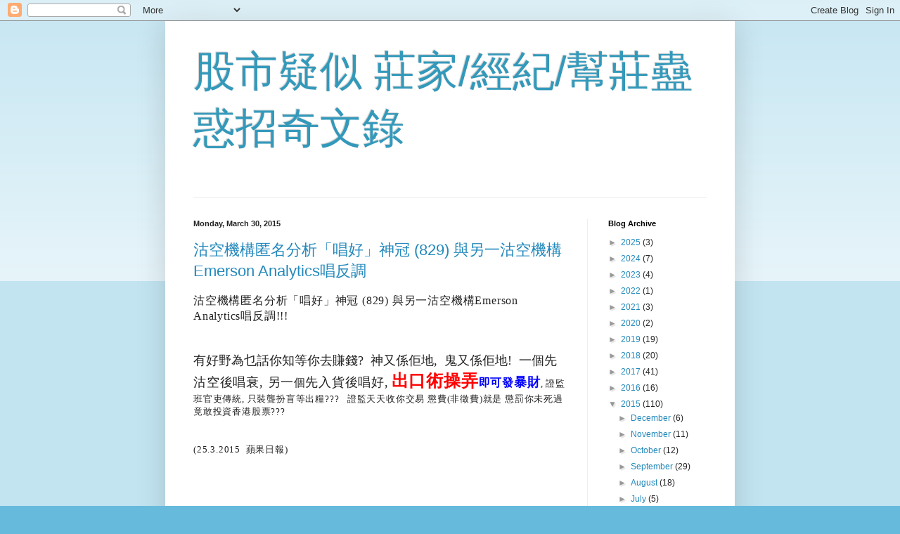

--- FILE ---
content_type: text/html; charset=UTF-8
request_url: https://stockmarketmanipulaters.blogspot.com/2015/03/
body_size: 24822
content:
<!DOCTYPE html>
<html class='v2' dir='ltr' lang='en-US'>
<head>
<link href='https://www.blogger.com/static/v1/widgets/335934321-css_bundle_v2.css' rel='stylesheet' type='text/css'/>
<meta content='width=1100' name='viewport'/>
<meta content='text/html; charset=UTF-8' http-equiv='Content-Type'/>
<meta content='blogger' name='generator'/>
<link href='https://stockmarketmanipulaters.blogspot.com/favicon.ico' rel='icon' type='image/x-icon'/>
<link href='http://stockmarketmanipulaters.blogspot.com/2015/03/' rel='canonical'/>
<link rel="alternate" type="application/atom+xml" title="股市疑似 莊家/經紀/幫莊蠱惑招奇文錄 - Atom" href="https://stockmarketmanipulaters.blogspot.com/feeds/posts/default" />
<link rel="alternate" type="application/rss+xml" title="股市疑似 莊家/經紀/幫莊蠱惑招奇文錄 - RSS" href="https://stockmarketmanipulaters.blogspot.com/feeds/posts/default?alt=rss" />
<link rel="service.post" type="application/atom+xml" title="股市疑似 莊家/經紀/幫莊蠱惑招奇文錄 - Atom" href="https://www.blogger.com/feeds/2927089947611037962/posts/default" />
<!--Can't find substitution for tag [blog.ieCssRetrofitLinks]-->
<meta content='http://stockmarketmanipulaters.blogspot.com/2015/03/' property='og:url'/>
<meta content='股市疑似 莊家/經紀/幫莊蠱惑招奇文錄' property='og:title'/>
<meta content='' property='og:description'/>
<title>股市疑似 莊家/經紀/幫莊蠱惑招奇文錄: March 2015</title>
<style id='page-skin-1' type='text/css'><!--
/*
-----------------------------------------------
Blogger Template Style
Name:     Simple
Designer: Blogger
URL:      www.blogger.com
----------------------------------------------- */
/* Content
----------------------------------------------- */
body {
font: normal normal 12px Arial, Tahoma, Helvetica, FreeSans, sans-serif;
color: #222222;
background: #66bbdd none repeat scroll top left;
padding: 0 40px 40px 40px;
}
html body .region-inner {
min-width: 0;
max-width: 100%;
width: auto;
}
h2 {
font-size: 22px;
}
a:link {
text-decoration:none;
color: #2288bb;
}
a:visited {
text-decoration:none;
color: #888888;
}
a:hover {
text-decoration:underline;
color: #33aaff;
}
.body-fauxcolumn-outer .fauxcolumn-inner {
background: transparent url(https://resources.blogblog.com/blogblog/data/1kt/simple/body_gradient_tile_light.png) repeat scroll top left;
_background-image: none;
}
.body-fauxcolumn-outer .cap-top {
position: absolute;
z-index: 1;
height: 400px;
width: 100%;
}
.body-fauxcolumn-outer .cap-top .cap-left {
width: 100%;
background: transparent url(https://resources.blogblog.com/blogblog/data/1kt/simple/gradients_light.png) repeat-x scroll top left;
_background-image: none;
}
.content-outer {
-moz-box-shadow: 0 0 40px rgba(0, 0, 0, .15);
-webkit-box-shadow: 0 0 5px rgba(0, 0, 0, .15);
-goog-ms-box-shadow: 0 0 10px #333333;
box-shadow: 0 0 40px rgba(0, 0, 0, .15);
margin-bottom: 1px;
}
.content-inner {
padding: 10px 10px;
}
.content-inner {
background-color: #ffffff;
}
/* Header
----------------------------------------------- */
.header-outer {
background: transparent none repeat-x scroll 0 -400px;
_background-image: none;
}
.Header h1 {
font: normal normal 60px Arial, Tahoma, Helvetica, FreeSans, sans-serif;
color: #3399bb;
text-shadow: -1px -1px 1px rgba(0, 0, 0, .2);
}
.Header h1 a {
color: #3399bb;
}
.Header .description {
font-size: 140%;
color: #777777;
}
.header-inner .Header .titlewrapper {
padding: 22px 30px;
}
.header-inner .Header .descriptionwrapper {
padding: 0 30px;
}
/* Tabs
----------------------------------------------- */
.tabs-inner .section:first-child {
border-top: 1px solid #eeeeee;
}
.tabs-inner .section:first-child ul {
margin-top: -1px;
border-top: 1px solid #eeeeee;
border-left: 0 solid #eeeeee;
border-right: 0 solid #eeeeee;
}
.tabs-inner .widget ul {
background: #f5f5f5 url(https://resources.blogblog.com/blogblog/data/1kt/simple/gradients_light.png) repeat-x scroll 0 -800px;
_background-image: none;
border-bottom: 1px solid #eeeeee;
margin-top: 0;
margin-left: -30px;
margin-right: -30px;
}
.tabs-inner .widget li a {
display: inline-block;
padding: .6em 1em;
font: normal normal 14px Arial, Tahoma, Helvetica, FreeSans, sans-serif;
color: #999999;
border-left: 1px solid #ffffff;
border-right: 1px solid #eeeeee;
}
.tabs-inner .widget li:first-child a {
border-left: none;
}
.tabs-inner .widget li.selected a, .tabs-inner .widget li a:hover {
color: #000000;
background-color: #eeeeee;
text-decoration: none;
}
/* Columns
----------------------------------------------- */
.main-outer {
border-top: 0 solid #eeeeee;
}
.fauxcolumn-left-outer .fauxcolumn-inner {
border-right: 1px solid #eeeeee;
}
.fauxcolumn-right-outer .fauxcolumn-inner {
border-left: 1px solid #eeeeee;
}
/* Headings
----------------------------------------------- */
div.widget > h2,
div.widget h2.title {
margin: 0 0 1em 0;
font: normal bold 11px Arial, Tahoma, Helvetica, FreeSans, sans-serif;
color: #000000;
}
/* Widgets
----------------------------------------------- */
.widget .zippy {
color: #999999;
text-shadow: 2px 2px 1px rgba(0, 0, 0, .1);
}
.widget .popular-posts ul {
list-style: none;
}
/* Posts
----------------------------------------------- */
h2.date-header {
font: normal bold 11px Arial, Tahoma, Helvetica, FreeSans, sans-serif;
}
.date-header span {
background-color: transparent;
color: #222222;
padding: inherit;
letter-spacing: inherit;
margin: inherit;
}
.main-inner {
padding-top: 30px;
padding-bottom: 30px;
}
.main-inner .column-center-inner {
padding: 0 15px;
}
.main-inner .column-center-inner .section {
margin: 0 15px;
}
.post {
margin: 0 0 25px 0;
}
h3.post-title, .comments h4 {
font: normal normal 22px Arial, Tahoma, Helvetica, FreeSans, sans-serif;
margin: .75em 0 0;
}
.post-body {
font-size: 110%;
line-height: 1.4;
position: relative;
}
.post-body img, .post-body .tr-caption-container, .Profile img, .Image img,
.BlogList .item-thumbnail img {
padding: 2px;
background: #ffffff;
border: 1px solid #eeeeee;
-moz-box-shadow: 1px 1px 5px rgba(0, 0, 0, .1);
-webkit-box-shadow: 1px 1px 5px rgba(0, 0, 0, .1);
box-shadow: 1px 1px 5px rgba(0, 0, 0, .1);
}
.post-body img, .post-body .tr-caption-container {
padding: 5px;
}
.post-body .tr-caption-container {
color: #222222;
}
.post-body .tr-caption-container img {
padding: 0;
background: transparent;
border: none;
-moz-box-shadow: 0 0 0 rgba(0, 0, 0, .1);
-webkit-box-shadow: 0 0 0 rgba(0, 0, 0, .1);
box-shadow: 0 0 0 rgba(0, 0, 0, .1);
}
.post-header {
margin: 0 0 1.5em;
line-height: 1.6;
font-size: 90%;
}
.post-footer {
margin: 20px -2px 0;
padding: 5px 10px;
color: #666666;
background-color: #f9f9f9;
border-bottom: 1px solid #eeeeee;
line-height: 1.6;
font-size: 90%;
}
#comments .comment-author {
padding-top: 1.5em;
border-top: 1px solid #eeeeee;
background-position: 0 1.5em;
}
#comments .comment-author:first-child {
padding-top: 0;
border-top: none;
}
.avatar-image-container {
margin: .2em 0 0;
}
#comments .avatar-image-container img {
border: 1px solid #eeeeee;
}
/* Comments
----------------------------------------------- */
.comments .comments-content .icon.blog-author {
background-repeat: no-repeat;
background-image: url([data-uri]);
}
.comments .comments-content .loadmore a {
border-top: 1px solid #999999;
border-bottom: 1px solid #999999;
}
.comments .comment-thread.inline-thread {
background-color: #f9f9f9;
}
.comments .continue {
border-top: 2px solid #999999;
}
/* Accents
---------------------------------------------- */
.section-columns td.columns-cell {
border-left: 1px solid #eeeeee;
}
.blog-pager {
background: transparent none no-repeat scroll top center;
}
.blog-pager-older-link, .home-link,
.blog-pager-newer-link {
background-color: #ffffff;
padding: 5px;
}
.footer-outer {
border-top: 0 dashed #bbbbbb;
}
/* Mobile
----------------------------------------------- */
body.mobile  {
background-size: auto;
}
.mobile .body-fauxcolumn-outer {
background: transparent none repeat scroll top left;
}
.mobile .body-fauxcolumn-outer .cap-top {
background-size: 100% auto;
}
.mobile .content-outer {
-webkit-box-shadow: 0 0 3px rgba(0, 0, 0, .15);
box-shadow: 0 0 3px rgba(0, 0, 0, .15);
}
.mobile .tabs-inner .widget ul {
margin-left: 0;
margin-right: 0;
}
.mobile .post {
margin: 0;
}
.mobile .main-inner .column-center-inner .section {
margin: 0;
}
.mobile .date-header span {
padding: 0.1em 10px;
margin: 0 -10px;
}
.mobile h3.post-title {
margin: 0;
}
.mobile .blog-pager {
background: transparent none no-repeat scroll top center;
}
.mobile .footer-outer {
border-top: none;
}
.mobile .main-inner, .mobile .footer-inner {
background-color: #ffffff;
}
.mobile-index-contents {
color: #222222;
}
.mobile-link-button {
background-color: #2288bb;
}
.mobile-link-button a:link, .mobile-link-button a:visited {
color: #ffffff;
}
.mobile .tabs-inner .section:first-child {
border-top: none;
}
.mobile .tabs-inner .PageList .widget-content {
background-color: #eeeeee;
color: #000000;
border-top: 1px solid #eeeeee;
border-bottom: 1px solid #eeeeee;
}
.mobile .tabs-inner .PageList .widget-content .pagelist-arrow {
border-left: 1px solid #eeeeee;
}

--></style>
<style id='template-skin-1' type='text/css'><!--
body {
min-width: 810px;
}
.content-outer, .content-fauxcolumn-outer, .region-inner {
min-width: 810px;
max-width: 810px;
_width: 810px;
}
.main-inner .columns {
padding-left: 0;
padding-right: 200px;
}
.main-inner .fauxcolumn-center-outer {
left: 0;
right: 200px;
/* IE6 does not respect left and right together */
_width: expression(this.parentNode.offsetWidth -
parseInt("0") -
parseInt("200px") + 'px');
}
.main-inner .fauxcolumn-left-outer {
width: 0;
}
.main-inner .fauxcolumn-right-outer {
width: 200px;
}
.main-inner .column-left-outer {
width: 0;
right: 100%;
margin-left: -0;
}
.main-inner .column-right-outer {
width: 200px;
margin-right: -200px;
}
#layout {
min-width: 0;
}
#layout .content-outer {
min-width: 0;
width: 800px;
}
#layout .region-inner {
min-width: 0;
width: auto;
}
body#layout div.add_widget {
padding: 8px;
}
body#layout div.add_widget a {
margin-left: 32px;
}
--></style>
<link href='https://www.blogger.com/dyn-css/authorization.css?targetBlogID=2927089947611037962&amp;zx=c11f5335-82ca-4c36-a1ac-65a34f458a5a' media='none' onload='if(media!=&#39;all&#39;)media=&#39;all&#39;' rel='stylesheet'/><noscript><link href='https://www.blogger.com/dyn-css/authorization.css?targetBlogID=2927089947611037962&amp;zx=c11f5335-82ca-4c36-a1ac-65a34f458a5a' rel='stylesheet'/></noscript>
<meta name='google-adsense-platform-account' content='ca-host-pub-1556223355139109'/>
<meta name='google-adsense-platform-domain' content='blogspot.com'/>

</head>
<body class='loading variant-pale'>
<div class='navbar section' id='navbar' name='Navbar'><div class='widget Navbar' data-version='1' id='Navbar1'><script type="text/javascript">
    function setAttributeOnload(object, attribute, val) {
      if(window.addEventListener) {
        window.addEventListener('load',
          function(){ object[attribute] = val; }, false);
      } else {
        window.attachEvent('onload', function(){ object[attribute] = val; });
      }
    }
  </script>
<div id="navbar-iframe-container"></div>
<script type="text/javascript" src="https://apis.google.com/js/platform.js"></script>
<script type="text/javascript">
      gapi.load("gapi.iframes:gapi.iframes.style.bubble", function() {
        if (gapi.iframes && gapi.iframes.getContext) {
          gapi.iframes.getContext().openChild({
              url: 'https://www.blogger.com/navbar/2927089947611037962?origin\x3dhttps://stockmarketmanipulaters.blogspot.com',
              where: document.getElementById("navbar-iframe-container"),
              id: "navbar-iframe"
          });
        }
      });
    </script><script type="text/javascript">
(function() {
var script = document.createElement('script');
script.type = 'text/javascript';
script.src = '//pagead2.googlesyndication.com/pagead/js/google_top_exp.js';
var head = document.getElementsByTagName('head')[0];
if (head) {
head.appendChild(script);
}})();
</script>
</div></div>
<div class='body-fauxcolumns'>
<div class='fauxcolumn-outer body-fauxcolumn-outer'>
<div class='cap-top'>
<div class='cap-left'></div>
<div class='cap-right'></div>
</div>
<div class='fauxborder-left'>
<div class='fauxborder-right'></div>
<div class='fauxcolumn-inner'>
</div>
</div>
<div class='cap-bottom'>
<div class='cap-left'></div>
<div class='cap-right'></div>
</div>
</div>
</div>
<div class='content'>
<div class='content-fauxcolumns'>
<div class='fauxcolumn-outer content-fauxcolumn-outer'>
<div class='cap-top'>
<div class='cap-left'></div>
<div class='cap-right'></div>
</div>
<div class='fauxborder-left'>
<div class='fauxborder-right'></div>
<div class='fauxcolumn-inner'>
</div>
</div>
<div class='cap-bottom'>
<div class='cap-left'></div>
<div class='cap-right'></div>
</div>
</div>
</div>
<div class='content-outer'>
<div class='content-cap-top cap-top'>
<div class='cap-left'></div>
<div class='cap-right'></div>
</div>
<div class='fauxborder-left content-fauxborder-left'>
<div class='fauxborder-right content-fauxborder-right'></div>
<div class='content-inner'>
<header>
<div class='header-outer'>
<div class='header-cap-top cap-top'>
<div class='cap-left'></div>
<div class='cap-right'></div>
</div>
<div class='fauxborder-left header-fauxborder-left'>
<div class='fauxborder-right header-fauxborder-right'></div>
<div class='region-inner header-inner'>
<div class='header section' id='header' name='Header'><div class='widget Header' data-version='1' id='Header1'>
<div id='header-inner'>
<div class='titlewrapper'>
<h1 class='title'>
<a href='https://stockmarketmanipulaters.blogspot.com/'>
股市疑似 莊家/經紀/幫莊蠱惑招奇文錄
</a>
</h1>
</div>
<div class='descriptionwrapper'>
<p class='description'><span>
</span></p>
</div>
</div>
</div></div>
</div>
</div>
<div class='header-cap-bottom cap-bottom'>
<div class='cap-left'></div>
<div class='cap-right'></div>
</div>
</div>
</header>
<div class='tabs-outer'>
<div class='tabs-cap-top cap-top'>
<div class='cap-left'></div>
<div class='cap-right'></div>
</div>
<div class='fauxborder-left tabs-fauxborder-left'>
<div class='fauxborder-right tabs-fauxborder-right'></div>
<div class='region-inner tabs-inner'>
<div class='tabs no-items section' id='crosscol' name='Cross-Column'></div>
<div class='tabs no-items section' id='crosscol-overflow' name='Cross-Column 2'></div>
</div>
</div>
<div class='tabs-cap-bottom cap-bottom'>
<div class='cap-left'></div>
<div class='cap-right'></div>
</div>
</div>
<div class='main-outer'>
<div class='main-cap-top cap-top'>
<div class='cap-left'></div>
<div class='cap-right'></div>
</div>
<div class='fauxborder-left main-fauxborder-left'>
<div class='fauxborder-right main-fauxborder-right'></div>
<div class='region-inner main-inner'>
<div class='columns fauxcolumns'>
<div class='fauxcolumn-outer fauxcolumn-center-outer'>
<div class='cap-top'>
<div class='cap-left'></div>
<div class='cap-right'></div>
</div>
<div class='fauxborder-left'>
<div class='fauxborder-right'></div>
<div class='fauxcolumn-inner'>
</div>
</div>
<div class='cap-bottom'>
<div class='cap-left'></div>
<div class='cap-right'></div>
</div>
</div>
<div class='fauxcolumn-outer fauxcolumn-left-outer'>
<div class='cap-top'>
<div class='cap-left'></div>
<div class='cap-right'></div>
</div>
<div class='fauxborder-left'>
<div class='fauxborder-right'></div>
<div class='fauxcolumn-inner'>
</div>
</div>
<div class='cap-bottom'>
<div class='cap-left'></div>
<div class='cap-right'></div>
</div>
</div>
<div class='fauxcolumn-outer fauxcolumn-right-outer'>
<div class='cap-top'>
<div class='cap-left'></div>
<div class='cap-right'></div>
</div>
<div class='fauxborder-left'>
<div class='fauxborder-right'></div>
<div class='fauxcolumn-inner'>
</div>
</div>
<div class='cap-bottom'>
<div class='cap-left'></div>
<div class='cap-right'></div>
</div>
</div>
<!-- corrects IE6 width calculation -->
<div class='columns-inner'>
<div class='column-center-outer'>
<div class='column-center-inner'>
<div class='main section' id='main' name='Main'><div class='widget Blog' data-version='1' id='Blog1'>
<div class='blog-posts hfeed'>

          <div class="date-outer">
        
<h2 class='date-header'><span>Monday, March 30, 2015</span></h2>

          <div class="date-posts">
        
<div class='post-outer'>
<div class='post hentry uncustomized-post-template' itemprop='blogPost' itemscope='itemscope' itemtype='http://schema.org/BlogPosting'>
<meta content='2927089947611037962' itemprop='blogId'/>
<meta content='3063741350673909288' itemprop='postId'/>
<a name='3063741350673909288'></a>
<h3 class='post-title entry-title' itemprop='name'>
<a href='https://stockmarketmanipulaters.blogspot.com/2015/03/829-emerson-analytics_30.html'>沽空機構匿名分析&#12300;唱好&#12301;神冠 (829) 與另一沽空機構Emerson Analytics唱反調</a>
</h3>
<div class='post-header'>
<div class='post-header-line-1'></div>
</div>
<div class='post-body entry-content' id='post-body-3063741350673909288' itemprop='description articleBody'>
<span style="background: white; font-family: 新細明體; font-size: 12pt; letter-spacing: 0.6pt;">沽空機構匿名分析&#12300;唱好&#12301;神冠<span lang="EN-US">&nbsp;(829) 與另一沽空機構Emerson Analytics唱反調!!!</span></span><br />
<span style="background: white; font-family: 新細明體; font-size: 12pt; letter-spacing: 0.6pt;"><span lang="EN-US"><br /></span></span>
<div class="MsoNormal">
<span style="font-family: 新細明體;"><br /></span></div>
<div class="MsoNormal">
<span style="font-size: large;"><span style="font-family: 新細明體;">有好野為乜話你知等你去賺錢? &nbsp;神又係佢地, &nbsp;鬼又係佢地! &nbsp;</span><span style="font-family: 新細明體;">一個先</span><span style="background: white; font-family: 新細明體; letter-spacing: 0.6pt;">沽空後唱衰</span><span lang="EN-GB" style="background: white; font-family: 新細明體; letter-spacing: 0.6pt;">,&nbsp;</span><span style="background: white; font-family: 新細明體; letter-spacing: 0.6pt;">另一</span></span><span style="font-family: 新細明體; font-size: medium;">個</span><span style="font-size: large;"><span style="background: white; font-family: 新細明體; letter-spacing: 0.6pt;">先入貨後</span><span style="background: white; font-family: 新細明體; letter-spacing: 0.6pt;">唱好</span></span><span lang="EN-GB" style="background: white; font-family: 新細明體; letter-spacing: 0.6pt;"><span style="font-size: large;">,</span>&nbsp;</span><span style="background: white; font-family: 新細明體; letter-spacing: 0.6pt;"><span style="color: red; font-size: x-large;"><b>出口術操弄</b></span></span><span style="color: blue; font-family: 新細明體; font-size: medium;"><span style="letter-spacing: 0.800000011920929px;"><b>即可發</b></span></span><span style="background: white; font-family: 新細明體; letter-spacing: 0.6pt;"><span style="color: blue; font-size: large;"><b>暴財</b></span><span lang="EN-GB">,&nbsp;</span>證監班官吏傳統, 只裝聾扮盲等出糧<span lang="EN-GB">??? &nbsp;&nbsp;</span></span><span style="background-color: white; font-family: 新細明體; letter-spacing: 0.800000011920929px;">證監</span><span style="font-family: 新細明體;"><span style="letter-spacing: 0.800000011920929px;">天天收你交易</span></span><span style="background-color: white; font-family: 新細明體; letter-spacing: 0.6pt;">&nbsp;懲</span><span style="font-family: 新細明體;"><span style="letter-spacing: 0.800000011920929px;">費(非</span></span><span style="background-color: white; font-family: 新細明體; letter-spacing: 0.6pt;">徵</span><span style="font-family: 新細明體;"><span style="letter-spacing: 0.800000011920929px;">費)就是</span></span><span style="background-color: white; font-family: 新細明體; letter-spacing: 0.800000011920929px;">&nbsp;懲</span><span style="font-family: 新細明體;"><span style="letter-spacing: 0.800000011920929px;">罰你未死過竟敢投資香港</span></span><span style="font-family: 新細明體; letter-spacing: 0.800000011920929px;">股票???</span></div>
<div class="MsoNormal">
<br /></div>
<div class="MsoNormal">
<br /></div>
<div class="MsoNormal">
<span lang="EN-GB" style="background: white; font-family: 新細明體; letter-spacing: 0.6pt;">(25.3.2015 &nbsp;蘋果日報)</span></div>
<div class="MsoNormal">
<span lang="EN-GB" style="background: white; font-family: 新細明體; letter-spacing: 0.6pt;"><br /></span></div>
<br />
<span style="background: white; font-family: 新細明體; font-size: 12pt; letter-spacing: 0.6pt;"><span lang="EN-US"></span></span><br />
<div class="MsoNormal">
</div>
<br />
<div class="MsoNormal" style="-webkit-text-stroke-width: 0px; color: black; font-family: 'Times New Roman'; font-style: normal; font-variant: normal; font-weight: normal; letter-spacing: normal; line-height: normal; orphans: auto; text-align: start; text-indent: 0px; text-transform: none; white-space: normal; widows: 1; word-spacing: 0px;">
<div style="font-size: medium; margin: 0px;">
<span style="background: white; font-family: 新細明體; letter-spacing: 0.6pt;"><br /></span></div>
<div style="margin: 0px;">
<span style="background: white; font-family: 新細明體; font-size: large; letter-spacing: 0.6pt;">沽空機構匿名分析第一次發表&#12300;唱好&#12301;港股研究報告&#65292;建議&#12300;強烈買入&#12301;蛋白腸衣製造商神冠&#65288;<span lang="EN-US">829&#65289;&#65292;目標價3.68元&#65292;比周二收市價2.3元溢價六成&#12290;該股昨收報2.51元&#65292;升9.13%&#65292;成交1,350萬股&#12290;匿名分析稱據稅務資料&#65292;確認其毛利率及最大客戶真確&#65292;盡職調查亦見公司規模與披露相稱&#65292;且國際同業股價多在盈利20倍水平&#65292;而神冠只在10.6倍左右&#65292;認為&#12300;不合理的差價&#12301;是基於認為公司利潤高必涉欺詐的&#12300;完全錯誤的市場假設&#12301;&#12290;神冠指歡迎調研機構公平公正的評論&#65292;但不就具體內容作出評論&#12290;是次是匿名分析第二次唱好上市公司&#12290;神冠去年九月曾兩次被另一沽空機構Emerson Analytics沽空狙擊&#65292;時價2.8元&#12290;</span></span><span lang="EN-GB" style="background: white; font-family: 新細明體; letter-spacing: 0.6pt;"><o:p></o:p></span></div>
<div style="font-size: medium; margin: 0px;">
<span style="background: white; font-family: 新細明體; letter-spacing: 0.6pt;"><span lang="EN-US"><br /></span></span></div>
<div style="font-size: medium; margin: 0px;">
<span style="background: white; font-family: 新細明體; letter-spacing: 0.6pt;"><span lang="EN-US"><br /></span></span></div>
</div>
<div style='clear: both;'></div>
</div>
<div class='post-footer'>
<div class='post-footer-line post-footer-line-1'>
<span class='post-author vcard'>
Posted by
<span class='fn' itemprop='author' itemscope='itemscope' itemtype='http://schema.org/Person'>
<meta content='https://www.blogger.com/profile/09026514958354143364' itemprop='url'/>
<a class='g-profile' href='https://www.blogger.com/profile/09026514958354143364' rel='author' title='author profile'>
<span itemprop='name'>搜集各網民揭疑似&quot;奸詐股票莊家/經紀惡行&quot;精髓</span>
</a>
</span>
</span>
<span class='post-timestamp'>
at
<meta content='http://stockmarketmanipulaters.blogspot.com/2015/03/829-emerson-analytics_30.html' itemprop='url'/>
<a class='timestamp-link' href='https://stockmarketmanipulaters.blogspot.com/2015/03/829-emerson-analytics_30.html' rel='bookmark' title='permanent link'><abbr class='published' itemprop='datePublished' title='2015-03-30T14:07:00-07:00'>2:07&#8239;PM</abbr></a>
</span>
<span class='post-comment-link'>
<a class='comment-link' href='https://www.blogger.com/comment/fullpage/post/2927089947611037962/3063741350673909288' onclick=''>
No comments:
  </a>
</span>
<span class='post-icons'>
<span class='item-control blog-admin pid-1848059651'>
<a href='https://www.blogger.com/post-edit.g?blogID=2927089947611037962&postID=3063741350673909288&from=pencil' title='Edit Post'>
<img alt='' class='icon-action' height='18' src='https://resources.blogblog.com/img/icon18_edit_allbkg.gif' width='18'/>
</a>
</span>
</span>
<div class='post-share-buttons goog-inline-block'>
</div>
</div>
<div class='post-footer-line post-footer-line-2'>
<span class='post-labels'>
</span>
</div>
<div class='post-footer-line post-footer-line-3'>
<span class='post-location'>
</span>
</div>
</div>
</div>
</div>

          </div></div>
        

          <div class="date-outer">
        
<h2 class='date-header'><span>Thursday, March 26, 2015</span></h2>

          <div class="date-posts">
        
<div class='post-outer'>
<div class='post hentry uncustomized-post-template' itemprop='blogPost' itemscope='itemscope' itemtype='http://schema.org/BlogPosting'>
<meta content='https://blogger.googleusercontent.com/img/b/R29vZ2xl/AVvXsEj2ZU0stjfyLnOhInLY4DjwTVVgYD04rAb-J3i3xF_fMfjaYIXaQg7vimlXAOIdbA-6fftWEqs-HmUWh00qKD064dy-9buNgqOY6tjdJL7rWV8KgV5VKlWVdGngt0y3OuVir9rekR1PIIUw/s320/bBlackrock+swan.jpg' itemprop='image_url'/>
<meta content='2927089947611037962' itemprop='blogId'/>
<meta content='4117727295113698131' itemprop='postId'/>
<a name='4117727295113698131'></a>
<h3 class='post-title entry-title' itemprop='name'>
<a href='https://stockmarketmanipulaters.blogspot.com/2015/03/829-emerson-analytics.html'>安碩A50 xETF (2823) 國際金融海盜大行假托, 實散貨手法嗎??? (Part I b)</a>
</h3>
<div class='post-header'>
<div class='post-header-line-1'></div>
</div>
<div class='post-body entry-content' id='post-body-4117727295113698131' itemprop='description articleBody'>
<div style="margin-bottom: .0001pt; margin: 0cm;">
<span lang="EN-US" style="font-size: 18pt;">(</span><span style="font-size: 18pt;">節錄自</span><span class="apple-converted-space"><span lang="EN-US" style="font-size: 18pt;">&nbsp;</span></span><span lang="EN-US" style="font-size: 18pt;">Uwants.com)<u1:p></u1:p><o:p></o:p></span></div>
<div style="margin-bottom: .0001pt; margin: 0cm;">
</div>
<div style="margin-bottom: .0001pt; margin: 0cm;">
<br /></div>
<div style="margin-bottom: .0001pt; margin: 0cm;">
</div>
<div style="margin-bottom: .0001pt; margin: 0cm;">
<br /></div>
<div style="margin-bottom: .0001pt; margin: 0cm;">
</div>
<div style="margin-bottom: .0001pt; margin: 0cm;">
<br /></div>
<div style="margin-bottom: .0001pt; margin: 0cm;">
</div>
<div style="margin-bottom: .0001pt; margin: 0cm;">
<span style="font-size: 18pt;">安碩</span><span lang="EN-US" style="font-size: 18pt;">A50
xETF(2823)<span class="apple-converted-space">&nbsp;</span></span><span style="font-size: 18pt;">國際金融海盜大行假托</span><span lang="EN-US" style="font-size: 18pt;">,<span class="apple-converted-space">&nbsp;</span></span><span style="font-size: 18pt;">實散貨手法嗎</span><span lang="EN-US" style="font-size: 18pt;">???</span><span lang="EN-US" style="font-size: 18pt;"><o:p></o:p></span></div>
<div style="margin-bottom: .0001pt; margin: 0cm;">
</div>
<div style="margin-bottom: .0001pt; margin: 0cm;">
<span lang="EN-US" style="font-size: 18pt;"><br /></span>
<br />
<div class="MsoNormal">
<span style="font-size: large;"><b><span style="font-family: 新細明體; mso-ansi-language: EN-GB;">有報導指祖國打貪澳門賭廳空無人<span lang="EN-GB">, </span>唔去澳門賭百家樂咪去香港股場炒番鑊囉<span lang="EN-GB">! AH</span>股齊齊升就安定繁榮<span lang="EN-GB">, </span>好過搞統戰搞國教洗腦<span lang="EN-GB">!</span></span></b><span lang="EN-GB" style="font-family: 新細明體; mso-ansi-language: EN-GB;">&nbsp;</span></span></div>
<div class="MsoNormal">
<span style="font-size: large;"><span lang="EN-GB" style="font-family: 新細明體; mso-ansi-language: EN-GB;"><b><br /></b></span></span></div>
<div class="MsoNormal">
<span style="font-size: large;"><span lang="EN-GB" style="font-family: 新細明體; mso-ansi-language: EN-GB;"><b>A</b></span><b><span style="font-family: 新細明體; mso-ansi-language: EN-GB;">股升屢創新高<span lang="EN-GB">, 4</span>月<span lang="EN-GB">9</span>曰交易時段其間<span lang="EN-GB">, 2822 </span>南方<span lang="EN-GB">A50</span>跟隨<span lang="EN-GB">A50</span>指數齊升時<span lang="EN-GB">; </span>但同屬跟蹤<span lang="EN-GB">A50, </span>貝萊德<span lang="EN-GB">BlackRock</span>管理的<span lang="EN-GB">2823</span>安碩<span lang="EN-GB">A50xETF</span>竟不升反跌<span lang="EN-GB">, </span>不同步好搵笨<span lang="EN-GB">!
2823</span>的<span style="color: blue;">跟蹤偏離度竟超<span lang="EN-GB">13%</span></span><span lang="EN-GB">(</span><span style="color: red;">好可能是全世界偏離度最差的跟蹤<span lang="EN-GB">ETF</span>基金管理公司</span><span lang="EN-GB">); </span>價賤被虛托實散貨<span lang="EN-GB">? <span style="color: red;">2823 </span></span><span style="color: red;">安碩<span lang="EN-GB">A50</span>真的是跟蹤<span lang="EN-GB">ETF</span>嗎<span lang="EN-GB">? </span>竟墜後<span lang="EN-GB">13%! </span></span>還每天墜後多一些<span lang="EN-GB">! </span><span style="color: red;">離曬譜<span lang="EN-GB">! </span>為何不回購使之真的跟實<span lang="EN-GB">A50</span>勿偏離<span lang="EN-GB">? </span>誰負責監管的<span lang="EN-GB">? </span>誰在做世界<span lang="EN-GB">? </span>刻意操弄墜後以助盟友莊家沽空及用衍生產品</span></span></b><b><span style="background: white; color: red; font-family: 新細明體; mso-ascii-font-family: Arial; mso-bidi-font-family: Arial; mso-bidi-font-size: 7.5pt; mso-hansi-font-family: Arial;">閹羊牯</span></b><b><span lang="EN-GB" style="color: red; font-family: 新細明體; mso-ansi-language: EN-GB;">?</span></b><b><span lang="EN-GB" style="font-family: 新細明體; mso-ansi-language: EN-GB;">&nbsp;</span></b></span></div>
<div class="MsoNormal">
<span style="font-size: large;"><b><span style="color: blue; font-family: 新細明體; mso-ansi-language: EN-GB;"><br /></span></b></span></div>
<div class="MsoNormal">
<span style="font-size: large;"><b><span style="color: blue; font-family: 新細明體; mso-ansi-language: EN-GB;">這真是有監管的跟蹤<span lang="EN-GB">ETF</span>嗎<span lang="EN-GB">? </span>基金經理竟讓<span lang="EN-GB">2823</span>價格相對其資產淨值折讓擴闊至<span lang="EN-GB">13%</span>之巨</span></b><b><span lang="EN-GB" style="font-family: 新細明體; mso-ansi-language: EN-GB;">(</span></b><b><span style="color: red; font-family: 新細明體; mso-ansi-language: EN-GB;">好可能是全世界資產淨值折讓最離譜的跟蹤<span lang="EN-GB">ETF</span>基金</span></b><b><span lang="EN-GB" style="font-family: 新細明體; mso-ansi-language: EN-GB;">), </span></b></span><b><span style="font-family: 新細明體; mso-ansi-language: EN-GB;"><span style="font-size: large;">而半年前則呈溢價<span lang="EN-GB">3%; </span>即持<span lang="EN-GB">2823</span>的股民前後蝕章<span lang="EN-GB">16%</span>啦<span lang="EN-GB">!&nbsp;</span></span></span></b></div>
<div class="MsoNormal">
<b><span style="font-family: 新細明體; mso-ansi-language: EN-GB;"><span style="font-size: large;"><br /></span></span></b></div>
<div class="MsoNormal">
<b><span style="font-family: 新細明體; mso-ansi-language: EN-GB;"><span style="font-size: large;">半年前派友好財經演員合唱起此<span lang="EN-GB">ETF</span>引眾綿羊入閘<span lang="EN-GB">, </span>今趁業績期虛托實趁高位散貨盡略水<span lang="EN-GB">, </span>再駛同盟財經演員合唱另一啅頭引另一群綿羊入新雞棚略另一鑊啦<span lang="EN-GB">.&nbsp;</span></span></span></b></div>
<div class="MsoNormal">
<b><span style="font-family: 新細明體; mso-ansi-language: EN-GB;"><span style="color: #993300;"><span style="font-size: large;"><br /></span></span></span></b>
<br />
<div class="separator" style="clear: both; text-align: center;">
<a href="https://blogger.googleusercontent.com/img/b/R29vZ2xl/AVvXsEj2ZU0stjfyLnOhInLY4DjwTVVgYD04rAb-J3i3xF_fMfjaYIXaQg7vimlXAOIdbA-6fftWEqs-HmUWh00qKD064dy-9buNgqOY6tjdJL7rWV8KgV5VKlWVdGngt0y3OuVir9rekR1PIIUw/s1600/bBlackrock+swan.jpg" imageanchor="1" style="margin-left: 1em; margin-right: 1em;"><img border="0" height="191" src="https://blogger.googleusercontent.com/img/b/R29vZ2xl/AVvXsEj2ZU0stjfyLnOhInLY4DjwTVVgYD04rAb-J3i3xF_fMfjaYIXaQg7vimlXAOIdbA-6fftWEqs-HmUWh00qKD064dy-9buNgqOY6tjdJL7rWV8KgV5VKlWVdGngt0y3OuVir9rekR1PIIUw/s320/bBlackrock+swan.jpg" width="320" /></a></div>
<b><span style="font-family: 新細明體; mso-ansi-language: EN-GB;"><span style="color: #993300;"><span style="font-size: large;"><br /></span></span></span></b></div>
<div class="MsoNormal">
<b><span style="font-family: 新細明體; mso-ansi-language: EN-GB;"><span style="color: #993300;"><span style="font-size: large;">陳文鴻博士於把酒當歌<span lang="EN-GB">(1014</span>集<span lang="EN-GB">)</span>中說香港股市主要由莊家大戶操弄呃錢<span lang="EN-GB">. </span>即是由金融海盜公然把持的所謂<span lang="EN-GB"> "</span>國際金融中心<span lang="EN-GB">", </span>蠱票衍生毒品氾濫中心</span><span lang="EN-GB"><span style="font-size: large;">.</span><o:p></o:p></span></span></span></b></div>
<br />
<div class="MsoNormal">
<br /></div>
<span style="font-size: large;"><b><span lang="EN-GB" style="color: #783f04;"><br /></span></b></span>
<br />
<div class="separator" style="clear: both; text-align: center;">
<a href="https://blogger.googleusercontent.com/img/b/R29vZ2xl/AVvXsEiQbDWcQg0qozUiQzUHsYOItHe9W1HeLtoLi_-8b3xqqgSA4QDuS5TDXXDCfkmBOeS2EiNpRbt_L_gDyVR2O5FhBfnVOCun7d5ktcS7baQWFrkAGUI4zzPtgJ6sH-NmuXO_V-G0Ic483GF0/s1600/%E8%B7%9F%E8%B9%A4%E5%81%8F%E9%9B%A2%E5%BA%A6+2015.04.09.png" imageanchor="1" style="margin-left: 1em; margin-right: 1em;"><img border="0" height="168" src="https://blogger.googleusercontent.com/img/b/R29vZ2xl/AVvXsEiQbDWcQg0qozUiQzUHsYOItHe9W1HeLtoLi_-8b3xqqgSA4QDuS5TDXXDCfkmBOeS2EiNpRbt_L_gDyVR2O5FhBfnVOCun7d5ktcS7baQWFrkAGUI4zzPtgJ6sH-NmuXO_V-G0Ic483GF0/s1600/%E8%B7%9F%E8%B9%A4%E5%81%8F%E9%9B%A2%E5%BA%A6+2015.04.09.png" width="320" /></a></div>
<br />
<div class="separator" style="clear: both; text-align: center;">
<a href="https://blogger.googleusercontent.com/img/b/R29vZ2xl/AVvXsEgKcsIAcDqZemXRMAbya5c6PSHM38JrGHhDrZVJaiiPqQnc2aM0743o9KFkWKQOZmzwyhTot3uebsxcF75UzNo-iKJMHvlbBk2gNRrgq-rwLr9hyCGk6G7H9MBZmaa9KCW6s-b0vlAsOST4/s1600/2015.04.08+16.18.png" imageanchor="1" style="margin-left: 1em; margin-right: 1em;"><img border="0" height="143" src="https://blogger.googleusercontent.com/img/b/R29vZ2xl/AVvXsEgKcsIAcDqZemXRMAbya5c6PSHM38JrGHhDrZVJaiiPqQnc2aM0743o9KFkWKQOZmzwyhTot3uebsxcF75UzNo-iKJMHvlbBk2gNRrgq-rwLr9hyCGk6G7H9MBZmaa9KCW6s-b0vlAsOST4/s1600/2015.04.08+16.18.png" width="320" /></a></div>
<br />
<div class="separator" style="clear: both; text-align: center;">
<a href="https://blogger.googleusercontent.com/img/b/R29vZ2xl/AVvXsEiJ_0K6mkuYmYNhXAyVcSBcSLD0k2R-3CWixYiu_7PBtH45c3aWWRjIcLoGuu7b5OtCdsLp0_guoRYzeH1NxISC3lUL8ciUmCN0JSD3xCCwCmcByALM9YIxmb2yc7tkhuNV4Q6Xkt4EGBia/s1600/2015.04.08+23.38.png" imageanchor="1" style="margin-left: 1em; margin-right: 1em;"><img border="0" height="320" src="https://blogger.googleusercontent.com/img/b/R29vZ2xl/AVvXsEiJ_0K6mkuYmYNhXAyVcSBcSLD0k2R-3CWixYiu_7PBtH45c3aWWRjIcLoGuu7b5OtCdsLp0_guoRYzeH1NxISC3lUL8ciUmCN0JSD3xCCwCmcByALM9YIxmb2yc7tkhuNV4Q6Xkt4EGBia/s1600/2015.04.08+23.38.png" width="239" /></a></div>
<br />
<div class="separator" style="clear: both; text-align: center;">
<a href="https://blogger.googleusercontent.com/img/b/R29vZ2xl/AVvXsEhfXL7L_zdbC7Mf1Z7fFD57n41GSmEW7pqeEnuJo50qG4TDWWt3WOkkSWUc493rS7EQt70d0xyGB0-3sozrRwKRybtEWSwZ0AfPpi2Ee96MoQ3BGv_Zjnt85AMcGW4U1kc13jnnalwOK_jv/s1600/2015.04.09+16.18.png" imageanchor="1" style="margin-left: 1em; margin-right: 1em;"><img border="0" height="144" src="https://blogger.googleusercontent.com/img/b/R29vZ2xl/AVvXsEhfXL7L_zdbC7Mf1Z7fFD57n41GSmEW7pqeEnuJo50qG4TDWWt3WOkkSWUc493rS7EQt70d0xyGB0-3sozrRwKRybtEWSwZ0AfPpi2Ee96MoQ3BGv_Zjnt85AMcGW4U1kc13jnnalwOK_jv/s1600/2015.04.09+16.18.png" width="320" /></a></div>
<span style="font-size: large;"><b><span lang="EN-GB" style="color: #783f04;"><br /></span></b></span></div>
<div style="margin-bottom: .0001pt; margin: 0cm;">
<div class="separator" style="clear: both; text-align: center;">
<a href="https://blogger.googleusercontent.com/img/b/R29vZ2xl/AVvXsEhHWTX1Tdc0VIgFnNLv6-s7MX5wLy6xyc7OA56GkDu1xLlPoB8QQ-K1Dzu-lINDFW7N987EQF4qgffmepQH2jYKvIYiixiIfYnHGXcdddStgXw39eYKK-INc54kRShXCX_4DZrh0e-LSooq/s1600/win.png" imageanchor="1" style="margin-left: 1em; margin-right: 1em;"><img border="0" height="284" src="https://blogger.googleusercontent.com/img/b/R29vZ2xl/AVvXsEhHWTX1Tdc0VIgFnNLv6-s7MX5wLy6xyc7OA56GkDu1xLlPoB8QQ-K1Dzu-lINDFW7N987EQF4qgffmepQH2jYKvIYiixiIfYnHGXcdddStgXw39eYKK-INc54kRShXCX_4DZrh0e-LSooq/s1600/win.png" width="320" /></a></div>
<div class="separator" style="clear: both; text-align: center;">
<br /></div>
<span lang="EN-US" style="font-size: 18pt;"><br />
</span><span style="font-size: 18pt;">看似有好多大牌</span><span class="apple-converted-space"><span lang="EN-US" style="font-size: 18pt;">&nbsp;</span></span><span lang="EN-US" style="font-size: 18pt;">(2823</span><span style="font-size: 18pt;">最大是</span><span lang="EN-US" style="font-size: 18pt;">300,000</span><span style="font-size: 18pt;">股一個牌</span><span lang="EN-US" style="font-size: 18pt;">)<span class="apple-converted-space">&nbsp;</span></span><span style="font-size: 18pt;">排隊買貨</span><span lang="EN-US" style="font-size: 18pt;">,&nbsp;</span><span style="font-size: 18pt;">扮好有支持力</span><span lang="EN-US" style="font-size: 18pt;">!&nbsp;</span><span style="font-size: 18pt;">但見佢每當快將排到可以買到時就忽然縮牌</span><span lang="EN-US" style="font-size: 18pt;">down</span><span style="font-size: 18pt;">牌取消牌</span><span lang="EN-US" style="font-size: 18pt;">,&nbsp;</span><span style="font-size: 18pt;">然後又在該價位隊尾再放牌扮排隊買貨</span><span lang="EN-US" style="font-size: 18pt;">;&nbsp;</span><span style="font-size: 18pt;">又再當快將排到可以買到時就又忽然取消牌</span><span lang="EN-US" style="font-size: 18pt;">,&nbsp;</span><span style="font-size: 18pt;">然後又在該價位隊尾再放牌扮排隊買貨</span><span lang="EN-US" style="font-size: 18pt;">.
&nbsp;</span><span style="font-size: 18pt;">不停又</span><span lang="EN-US" style="font-size: 18pt;">down</span><span style="font-size: 18pt;">牌又再排番</span><span lang="EN-US" style="font-size: 18pt;">,&nbsp;&nbsp;</span><span style="font-size: 18pt;">咁</span><span lang="EN-US" style="font-size: 18pt;">,&nbsp;</span><span style="font-size: 18pt;">算唔算做市呢</span><span lang="EN-US" style="font-size: 18pt;">?&nbsp;&nbsp;</span><span style="font-size: 18pt;">你話呢</span><span lang="EN-US" style="font-size: 18pt;">?</span><span lang="EN-US" style="font-size: 18pt;"><o:p></o:p></span></div>
<div style="margin-bottom: .0001pt; margin: 0cm;">
</div>
<div style="margin-bottom: .0001pt; margin: 0cm;">
<span lang="EN-US" style="font-size: 18pt;"><br />
</span><span style="font-size: 18pt;">其實</span><span lang="EN-US" style="font-size: 18pt;">,<span class="apple-converted-space">&nbsp;</span></span><span style="font-size: 18pt;">聯交所和證監的交易監查系統都可看到</span><span lang="EN-US" style="font-size: 18pt;">,&nbsp;</span><span style="font-size: 18pt;">有誰常常縮牌</span><span lang="EN-US" style="font-size: 18pt;">&nbsp;down&nbsp;</span><span style="font-size: 18pt;">牌</span><span lang="EN-US" style="font-size: 18pt;">,&nbsp;</span><span style="font-size: 18pt;">只是不睬懶管</span><span lang="EN-US" style="font-size: 18pt;">?<span class="apple-converted-space">&nbsp;</span></span><span style="font-size: 18pt;">無視</span><span lang="EN-US" style="font-size: 18pt;">?<span class="apple-converted-space">&nbsp;</span></span><span style="font-size: 18pt;">無聽嗎</span><span lang="EN-US" style="font-size: 18pt;">?&nbsp;&nbsp;</span><span style="font-size: 18pt;">股民納交易懲費白養無眼睇的監管官僚蛀米大虫</span><span lang="EN-US" style="font-size: 18pt;">???</span><span lang="EN-US" style="font-size: 18pt;"><o:p></o:p></span></div>
<div>
</div>
<div style="margin-bottom: .0001pt; margin: 0cm;">
<br /></div>
<div>
</div>
<div style="margin-bottom: .0001pt; margin: 0cm;">
<br /></div>
<div>
</div>
<div style="margin-bottom: .0001pt; margin: 0cm;">
<br /></div>
<div style="margin: 0cm 0cm 0.0001pt;">
<br /></div>
<div>
<div style="margin-bottom: .0001pt; margin: 0cm;">
<span lang="EN-US" style="font-size: 18pt;">&nbsp;</span><span style="font-size: 18pt;">比如</span><span lang="EN-US" style="font-size: 18pt;">&nbsp; 於 30.3.2015 :-<o:p></o:p></span></div>
<div style="margin-bottom: .0001pt; margin: 0cm;">
<span lang="EN-US" style="font-size: 18pt;"><br /></span></div>
<div style="margin-bottom: .0001pt; margin: 0cm;">
<span lang="EN-US" style="font-size: 18pt;">AA</span></div>
<div class="separator" style="clear: both; text-align: center;">
<a href="https://blogger.googleusercontent.com/img/b/R29vZ2xl/AVvXsEihO0UDYD-xjC_R-BmF8wiNPG4k_hSGS93zQZVEB7g58LQtQNWPMlh1B5nZfL1aS4JNeqWgvDbh7-aPjXNl-9RLR2jwmjFem4gFOxtF1qhYQd27BBHK8hZoJYyWlnoa4N6QE6T0WOPWQVYF/s1600/zx+aa.png" imageanchor="1" style="margin-left: 1em; margin-right: 1em;"><img border="0" height="143" src="https://blogger.googleusercontent.com/img/b/R29vZ2xl/AVvXsEihO0UDYD-xjC_R-BmF8wiNPG4k_hSGS93zQZVEB7g58LQtQNWPMlh1B5nZfL1aS4JNeqWgvDbh7-aPjXNl-9RLR2jwmjFem4gFOxtF1qhYQd27BBHK8hZoJYyWlnoa4N6QE6T0WOPWQVYF/s1600/zx+aa.png" width="320" /></a></div>
<br />
<div class="separator" style="clear: both; text-align: center;">
<a href="https://blogger.googleusercontent.com/img/b/R29vZ2xl/AVvXsEgf4UK4GKK0XenQaZ2WUPtE4BqFEsFuQavHpeF5T_ftiD6S7hE5j2YA9gQ1DVM1L9y6M1_i4e9oJzdYRhs8aMqcfx_hsol8R-5-U2oADwregBIpCwBaVwD3syP2XhKbmBmtkTqDAMEwD-t_/s1600/zx+ab.png" imageanchor="1" style="margin-left: 1em; margin-right: 1em;"><img border="0" height="142" src="https://blogger.googleusercontent.com/img/b/R29vZ2xl/AVvXsEgf4UK4GKK0XenQaZ2WUPtE4BqFEsFuQavHpeF5T_ftiD6S7hE5j2YA9gQ1DVM1L9y6M1_i4e9oJzdYRhs8aMqcfx_hsol8R-5-U2oADwregBIpCwBaVwD3syP2XhKbmBmtkTqDAMEwD-t_/s1600/zx+ab.png" width="320" /></a></div>
<div style="margin-bottom: .0001pt; margin: 0cm;">
<span lang="EN-US" style="font-size: 18pt;"><br /></span></div>
<div style="margin-bottom: .0001pt; margin: 0cm;">
<span lang="EN-US" style="font-size: 18pt;"><br /></span></div>
<div style="margin-bottom: .0001pt; margin: 0cm;">
<span lang="EN-US" style="font-size: 18pt;"><br /></span></div>
<div style="margin-bottom: .0001pt; margin: 0cm;">
<span lang="EN-US" style="font-size: 18pt;">BB</span></div>
<div style="margin-bottom: .0001pt; margin: 0cm;">
<span lang="EN-US" style="font-size: 18pt;"><br /></span></div>
<div class="separator" style="clear: both; text-align: center;">
<a href="https://blogger.googleusercontent.com/img/b/R29vZ2xl/AVvXsEg_kRwcF_nKdTZMjr4qFvgLeOqetT_bIjvCfXKXkRvzwn5m2nDvpDKTHxdwrnn2jaQxKAvTpz8njB6LgcHnNKVelq1Dx1TaXWFmQrCxfZNSbzL1mUtcN1x6wT0b0cXwLXU-_eR5soQ-DglX/s1600/zx+ba.png" imageanchor="1" style="margin-left: 1em; margin-right: 1em;"><img border="0" height="141" src="https://blogger.googleusercontent.com/img/b/R29vZ2xl/AVvXsEg_kRwcF_nKdTZMjr4qFvgLeOqetT_bIjvCfXKXkRvzwn5m2nDvpDKTHxdwrnn2jaQxKAvTpz8njB6LgcHnNKVelq1Dx1TaXWFmQrCxfZNSbzL1mUtcN1x6wT0b0cXwLXU-_eR5soQ-DglX/s1600/zx+ba.png" width="320" /></a></div>
<br />
<div class="separator" style="clear: both; text-align: center;">
<a href="https://blogger.googleusercontent.com/img/b/R29vZ2xl/AVvXsEhQwYoxTPp6lvsOhdTY33PTURoK-cciS9KB9yYgW2IpGwjiLNQm_er2NriYsH-fx4mQtb4AyXLrEmR57b8JLT5_vQYBw7zoULwNmViTJuN6QjWZhuYS0x7cyr70t8mP0gd56t0B_7ObSSRb/s1600/zx+bb.png" imageanchor="1" style="margin-left: 1em; margin-right: 1em;"><img border="0" height="142" src="https://blogger.googleusercontent.com/img/b/R29vZ2xl/AVvXsEhQwYoxTPp6lvsOhdTY33PTURoK-cciS9KB9yYgW2IpGwjiLNQm_er2NriYsH-fx4mQtb4AyXLrEmR57b8JLT5_vQYBw7zoULwNmViTJuN6QjWZhuYS0x7cyr70t8mP0gd56t0B_7ObSSRb/s1600/zx+bb.png" width="320" /></a></div>
<br />
<div class="separator" style="clear: both; text-align: center;">
<a href="https://blogger.googleusercontent.com/img/b/R29vZ2xl/AVvXsEi5UEVUhWEm3-9RL4GEMIno702tKiFnI7jYx-rz79A50hHLHSh5vrkmBt9F52b09PcXTTa0eJiJ8RzIqvQx6Jv49urw8K-CmPbo_-BjP8xLqkw5_QCCFmlX-6Bx40Q4QZU0i5jGue1ehYEy/s1600/zx+bc.png" imageanchor="1" style="margin-left: 1em; margin-right: 1em;"><img border="0" height="142" src="https://blogger.googleusercontent.com/img/b/R29vZ2xl/AVvXsEi5UEVUhWEm3-9RL4GEMIno702tKiFnI7jYx-rz79A50hHLHSh5vrkmBt9F52b09PcXTTa0eJiJ8RzIqvQx6Jv49urw8K-CmPbo_-BjP8xLqkw5_QCCFmlX-6Bx40Q4QZU0i5jGue1ehYEy/s1600/zx+bc.png" width="320" /></a></div>
<br />
<div class="separator" style="clear: both; text-align: center;">
<a href="https://blogger.googleusercontent.com/img/b/R29vZ2xl/AVvXsEhLNV9nfPX9dKuoHzjoN8cjjvPoFBsEEzd38HunwbmMjfOHFa9dmkCYlwhpoGhk6bk788pS_t3_6X0K-e-RyH95xaz73jMIjcMd8Wx0yudprY5xO9ojsfiJ0AaaZOJpn9x-XbMeB2I9fgUC/s1600/zx+bd.png" imageanchor="1" style="margin-left: 1em; margin-right: 1em;"><img border="0" height="143" src="https://blogger.googleusercontent.com/img/b/R29vZ2xl/AVvXsEhLNV9nfPX9dKuoHzjoN8cjjvPoFBsEEzd38HunwbmMjfOHFa9dmkCYlwhpoGhk6bk788pS_t3_6X0K-e-RyH95xaz73jMIjcMd8Wx0yudprY5xO9ojsfiJ0AaaZOJpn9x-XbMeB2I9fgUC/s1600/zx+bd.png" width="320" /></a></div>
<br />
<div class="separator" style="clear: both; text-align: center;">
<a href="https://blogger.googleusercontent.com/img/b/R29vZ2xl/AVvXsEilcEqIhbEI7jDIGbwfvN4ONdjUgP_tDuCTfDT7tATBdFMe0pz-2fkFVtFYFj5-HpmxxR7FdzUy8ZsszHaFiXu_zZli0uCLtmUhDhCgju24WpTbDWq_fMXwiZA3tL1t9kCJ4YifNqvD1wSS/s1600/zx+be.png" imageanchor="1" style="margin-left: 1em; margin-right: 1em;"><img border="0" height="143" src="https://blogger.googleusercontent.com/img/b/R29vZ2xl/AVvXsEilcEqIhbEI7jDIGbwfvN4ONdjUgP_tDuCTfDT7tATBdFMe0pz-2fkFVtFYFj5-HpmxxR7FdzUy8ZsszHaFiXu_zZli0uCLtmUhDhCgju24WpTbDWq_fMXwiZA3tL1t9kCJ4YifNqvD1wSS/s1600/zx+be.png" width="320" /></a></div>
<div style="margin-bottom: .0001pt; margin: 0cm;">
<span lang="EN-US" style="font-size: 18pt;"><br /></span></div>
<div style="margin-bottom: .0001pt; margin: 0cm;">
<span lang="EN-US" style="font-size: 18pt;"><br /></span></div>
<div style="margin-bottom: .0001pt; margin: 0cm;">
<span lang="EN-US" style="font-size: 18pt;"><br /></span></div>
<div style="margin-bottom: .0001pt; margin: 0cm;">
<span lang="EN-US" style="font-size: 18pt;">CC</span></div>
<div style="margin-bottom: .0001pt; margin: 0cm;">
<span lang="EN-US" style="font-size: 18pt;"><br /></span></div>
<div class="separator" style="clear: both; text-align: center;">
<a href="https://blogger.googleusercontent.com/img/b/R29vZ2xl/AVvXsEjWHdLC4QN7KNoStFqp8njLBqe6JNz2cjyX9DdhHnVxodjFwG6WjF4ThWj6U7MrGEXA5N19M9n1W5bH0TbRgDy3CqSvO8795zfpj-R-zql8TqgsFc-w5WTADhgY3llKbcJh91FUDhUtamE1/s1600/zx+ca.png" imageanchor="1" style="margin-left: 1em; margin-right: 1em;"><img border="0" height="143" src="https://blogger.googleusercontent.com/img/b/R29vZ2xl/AVvXsEjWHdLC4QN7KNoStFqp8njLBqe6JNz2cjyX9DdhHnVxodjFwG6WjF4ThWj6U7MrGEXA5N19M9n1W5bH0TbRgDy3CqSvO8795zfpj-R-zql8TqgsFc-w5WTADhgY3llKbcJh91FUDhUtamE1/s1600/zx+ca.png" width="320" /></a></div>
<br />
<div class="separator" style="clear: both; text-align: center;">
<a href="https://blogger.googleusercontent.com/img/b/R29vZ2xl/AVvXsEjfR5SpmwgbMCt5E4v8cmXLIiAqHBKJ_jt-zdanzxqOslj6htssfAS3NnqnzKNHImiLKxgKunEmAQXTqu2eIeS-I9wc05IxS3-aMCJ_ukTxM07KYYhJr_dUdPhVuFDvbvNhqzCZDyEPNS8o/s1600/zx+cb.png" imageanchor="1" style="margin-left: 1em; margin-right: 1em;"><img border="0" height="142" src="https://blogger.googleusercontent.com/img/b/R29vZ2xl/AVvXsEjfR5SpmwgbMCt5E4v8cmXLIiAqHBKJ_jt-zdanzxqOslj6htssfAS3NnqnzKNHImiLKxgKunEmAQXTqu2eIeS-I9wc05IxS3-aMCJ_ukTxM07KYYhJr_dUdPhVuFDvbvNhqzCZDyEPNS8o/s1600/zx+cb.png" width="320" /></a></div>
<br />
<div class="separator" style="clear: both; text-align: center;">
<a href="https://blogger.googleusercontent.com/img/b/R29vZ2xl/AVvXsEiDL10gwakdt2YgqvHAO11S0kFoQa0esmUcmzO33nJmOfhyHWQS5wQyBP9KRXX3iMWcdVUbDR0pyklZijWItmNTt4GWOSMTSCCdDsk3ISAhe989mcCjSJPUUToq6rJzt6lkrikuJiYHgxfo/s1600/zx+cc.png" imageanchor="1" style="margin-left: 1em; margin-right: 1em;"><img border="0" height="142" src="https://blogger.googleusercontent.com/img/b/R29vZ2xl/AVvXsEiDL10gwakdt2YgqvHAO11S0kFoQa0esmUcmzO33nJmOfhyHWQS5wQyBP9KRXX3iMWcdVUbDR0pyklZijWItmNTt4GWOSMTSCCdDsk3ISAhe989mcCjSJPUUToq6rJzt6lkrikuJiYHgxfo/s1600/zx+cc.png" width="320" /></a></div>
<br />
<div class="separator" style="clear: both; text-align: center;">
<a href="https://blogger.googleusercontent.com/img/b/R29vZ2xl/AVvXsEjMntnLjGpw1SE7GhqqZP6ldBJGm80DwzQ7hGqi3qjW_kUMQn1sNKEYKybCrb2pPdIbwiqpUJWEvr5bxyKGq-0AWgv38Eh31wy7Li93hCA32OZFPJTPs0yVuBipDq8fvQH1sQbvmYxf_zkZ/s1600/zx+cd.png" imageanchor="1" style="margin-left: 1em; margin-right: 1em;"><img border="0" height="143" src="https://blogger.googleusercontent.com/img/b/R29vZ2xl/AVvXsEjMntnLjGpw1SE7GhqqZP6ldBJGm80DwzQ7hGqi3qjW_kUMQn1sNKEYKybCrb2pPdIbwiqpUJWEvr5bxyKGq-0AWgv38Eh31wy7Li93hCA32OZFPJTPs0yVuBipDq8fvQH1sQbvmYxf_zkZ/s1600/zx+cd.png" width="320" /></a></div>
<br />
<div class="separator" style="clear: both; text-align: center;">
<a href="https://blogger.googleusercontent.com/img/b/R29vZ2xl/AVvXsEhfCEZa_mv7aX2_HySOq3aMSuU0YKZQVKRr5mle6P9jQN5v30RcJ63Q0CdclpNL7eiKQISDIaSsnDTFu7iXyHjgTezYhbwPUr4FNYsXXHtocqXYpMuKGRY1d5bb5Yj-IuH0CMfvoHXx7vWc/s1600/zx+ce.png" imageanchor="1" style="margin-left: 1em; margin-right: 1em;"><img border="0" height="143" src="https://blogger.googleusercontent.com/img/b/R29vZ2xl/AVvXsEhfCEZa_mv7aX2_HySOq3aMSuU0YKZQVKRr5mle6P9jQN5v30RcJ63Q0CdclpNL7eiKQISDIaSsnDTFu7iXyHjgTezYhbwPUr4FNYsXXHtocqXYpMuKGRY1d5bb5Yj-IuH0CMfvoHXx7vWc/s1600/zx+ce.png" width="320" /></a></div>
<br />
<div class="separator" style="clear: both; text-align: center;">
<a href="https://blogger.googleusercontent.com/img/b/R29vZ2xl/AVvXsEi8zd2SO1rx69cjQAK4dz6fSj9Iz6r_wmaDurA1B3reToeKdDFw5ip6SKGJyGpNc90UlU9L9fZjipXrMgpb8xeZU08U5O20MY6QKSDuoE_UGxg6bRuSJ10UZYvznKOJmW07-GcPohYiA7ay/s1600/zx+cf.png" imageanchor="1" style="margin-left: 1em; margin-right: 1em;"><img border="0" height="143" src="https://blogger.googleusercontent.com/img/b/R29vZ2xl/AVvXsEi8zd2SO1rx69cjQAK4dz6fSj9Iz6r_wmaDurA1B3reToeKdDFw5ip6SKGJyGpNc90UlU9L9fZjipXrMgpb8xeZU08U5O20MY6QKSDuoE_UGxg6bRuSJ10UZYvznKOJmW07-GcPohYiA7ay/s1600/zx+cf.png" width="320" /></a></div>
<br />
<div class="separator" style="clear: both; text-align: center;">
<a href="https://blogger.googleusercontent.com/img/b/R29vZ2xl/AVvXsEgCBn_dP2MtRuZK_iPJYAL2xgm9f-_MCdiIMgFRN7EvLOrp30pheX9pa3OXB8rX4iTIzjuyQayIXlI48I63e6NiqCRwSb2MVE9FTfb2-tRFQ9DB5tmXi76NR6EdiputADtJV2zdeerwRrXH/s1600/zx+cg.png" imageanchor="1" style="margin-left: 1em; margin-right: 1em;"><img border="0" height="142" src="https://blogger.googleusercontent.com/img/b/R29vZ2xl/AVvXsEgCBn_dP2MtRuZK_iPJYAL2xgm9f-_MCdiIMgFRN7EvLOrp30pheX9pa3OXB8rX4iTIzjuyQayIXlI48I63e6NiqCRwSb2MVE9FTfb2-tRFQ9DB5tmXi76NR6EdiputADtJV2zdeerwRrXH/s1600/zx+cg.png" width="320" /></a></div>
<br />
<div class="separator" style="clear: both; text-align: center;">
<a href="https://blogger.googleusercontent.com/img/b/R29vZ2xl/AVvXsEibynWowbHBqWq_4ML3qE9GIqr4-2PawIHX5DfiCCD9kKrkGaubdyIjCKg6AlEaR7rDKO7sHSM1xteU0xzho7r_2RjZ7d08f1FuxwcmVUH1JfreUykF3xglBdCsm1vns2Y9u_06uCAtTPn_/s1600/zx+ch.png" imageanchor="1" style="margin-left: 1em; margin-right: 1em;"><img border="0" height="143" src="https://blogger.googleusercontent.com/img/b/R29vZ2xl/AVvXsEibynWowbHBqWq_4ML3qE9GIqr4-2PawIHX5DfiCCD9kKrkGaubdyIjCKg6AlEaR7rDKO7sHSM1xteU0xzho7r_2RjZ7d08f1FuxwcmVUH1JfreUykF3xglBdCsm1vns2Y9u_06uCAtTPn_/s1600/zx+ch.png" width="320" /></a></div>
<div style="margin-bottom: .0001pt; margin: 0cm;">
<span lang="EN-US" style="font-size: 18pt;"><br /></span></div>
<div style="margin-bottom: .0001pt; margin: 0cm;">
<span lang="EN-US" style="font-size: 18pt;"><br /></span></div>
<div style="margin-bottom: .0001pt; margin: 0cm;">
<span lang="EN-US" style="font-size: 18pt;">DD</span></div>
<div style="margin-bottom: .0001pt; margin: 0cm;">
<span lang="EN-US" style="font-size: 18pt;"><br /></span></div>
<div class="separator" style="clear: both; text-align: center;">
<a href="https://blogger.googleusercontent.com/img/b/R29vZ2xl/AVvXsEhZitXw3u2BIJ7pavEochCFcoFY1-RKgZtmfG8mEKTEa_gsobLCC5UVsD0eotqx1Bv4N6WT9JhAkv7L2w0Rwx6t9H8lHtLsTZkiTDla0KfbN6Vb2Kw8dAFd0ZLO_yJfq8d16g9qzsz7bUVY/s1600/zx+ea.png" imageanchor="1" style="margin-left: 1em; margin-right: 1em;"><img border="0" height="143" src="https://blogger.googleusercontent.com/img/b/R29vZ2xl/AVvXsEhZitXw3u2BIJ7pavEochCFcoFY1-RKgZtmfG8mEKTEa_gsobLCC5UVsD0eotqx1Bv4N6WT9JhAkv7L2w0Rwx6t9H8lHtLsTZkiTDla0KfbN6Vb2Kw8dAFd0ZLO_yJfq8d16g9qzsz7bUVY/s1600/zx+ea.png" width="320" /></a></div>
<br />
<div class="separator" style="clear: both; text-align: center;">
<a href="https://blogger.googleusercontent.com/img/b/R29vZ2xl/AVvXsEjr5bI_H7ih0YTeKxbuJ8tX6hjVno4L6P3W2N24-DWNs-cysTA4gC3K2qkYvF7wVGDp06NNsdJwZLZyDU_4_yOPylcvh_PyYwcx96rRlCtgTF-23SeTg6eZYNeAeHSwPlsXpAGj9GhuGyoe/s1600/zx+eb.png" imageanchor="1" style="margin-left: 1em; margin-right: 1em;"><img border="0" height="142" src="https://blogger.googleusercontent.com/img/b/R29vZ2xl/AVvXsEjr5bI_H7ih0YTeKxbuJ8tX6hjVno4L6P3W2N24-DWNs-cysTA4gC3K2qkYvF7wVGDp06NNsdJwZLZyDU_4_yOPylcvh_PyYwcx96rRlCtgTF-23SeTg6eZYNeAeHSwPlsXpAGj9GhuGyoe/s1600/zx+eb.png" width="320" /></a></div>
<br />
<div class="separator" style="clear: both; text-align: center;">
<a href="https://blogger.googleusercontent.com/img/b/R29vZ2xl/AVvXsEjw5r-P_IwimQf5u2C6ub1qlHBbnB82aZlN7zqzPbIGPVmiucpxsexehrAnZFkmN-P_aQXUpLfw8TmA3La9NShRMM9G5D6FmP_rhiAxogOnhLIzDbbATnHhP3vrvcXht9LzaX-1oAIyVpsE/s1600/zx+ec.png" imageanchor="1" style="margin-left: 1em; margin-right: 1em;"><img border="0" height="143" src="https://blogger.googleusercontent.com/img/b/R29vZ2xl/AVvXsEjw5r-P_IwimQf5u2C6ub1qlHBbnB82aZlN7zqzPbIGPVmiucpxsexehrAnZFkmN-P_aQXUpLfw8TmA3La9NShRMM9G5D6FmP_rhiAxogOnhLIzDbbATnHhP3vrvcXht9LzaX-1oAIyVpsE/s1600/zx+ec.png" width="320" /></a></div>
<br />
<div class="separator" style="clear: both; text-align: center;">
<a href="https://blogger.googleusercontent.com/img/b/R29vZ2xl/AVvXsEiJDNI_8vX_1vzyydhfs5MKrCVOefrDcUVEO0C9qk2WTO3ivhBHmCk1kELDnlFOubc_0YB72cm7JLXA2WEDOr3nd9qpw3ttQLBTCTZP-V9x0JdFWmqlg838aoztqZTpfKrToAVlqeiJ_Rrk/s1600/zx+ed.png" imageanchor="1" style="margin-left: 1em; margin-right: 1em;"><img border="0" height="143" src="https://blogger.googleusercontent.com/img/b/R29vZ2xl/AVvXsEiJDNI_8vX_1vzyydhfs5MKrCVOefrDcUVEO0C9qk2WTO3ivhBHmCk1kELDnlFOubc_0YB72cm7JLXA2WEDOr3nd9qpw3ttQLBTCTZP-V9x0JdFWmqlg838aoztqZTpfKrToAVlqeiJ_Rrk/s1600/zx+ed.png" width="320" /></a></div>
<br />
<div class="separator" style="clear: both; text-align: center;">
<a href="https://blogger.googleusercontent.com/img/b/R29vZ2xl/AVvXsEieJxWJtLsoKtVKIDTPmdK0jbAe84U9MDz7yqw2Ef-sUSs0vvUHsFAh3Qu-cb443ChFThvm1RpLXO5wH9qk84bBYju-YYL3guKlh9azIAMm6sOy5vL2I2VGAeV69qpYd0jkKMGwMPcUgbG1/s1600/zx+ef.png" imageanchor="1" style="margin-left: 1em; margin-right: 1em;"><img border="0" height="143" src="https://blogger.googleusercontent.com/img/b/R29vZ2xl/AVvXsEieJxWJtLsoKtVKIDTPmdK0jbAe84U9MDz7yqw2Ef-sUSs0vvUHsFAh3Qu-cb443ChFThvm1RpLXO5wH9qk84bBYju-YYL3guKlh9azIAMm6sOy5vL2I2VGAeV69qpYd0jkKMGwMPcUgbG1/s1600/zx+ef.png" width="320" /></a></div>
<br />
<div class="separator" style="clear: both; text-align: center;">
<a href="https://blogger.googleusercontent.com/img/b/R29vZ2xl/AVvXsEh1z-pRbw13SHplB72BjQxIAKcAV7x6a6m8db7wVqnKHGZQKfCYjrgeUBmKPHKPDppB3hgaOz1rweIhnEInFl6rT8tNHYX00Kr_y8Gsr-0u5zTpdC94P2Ulj4orw4V5RT0XyfZE12QVuJzs/s1600/zx+eg.png" imageanchor="1" style="margin-left: 1em; margin-right: 1em;"><img border="0" height="142" src="https://blogger.googleusercontent.com/img/b/R29vZ2xl/AVvXsEh1z-pRbw13SHplB72BjQxIAKcAV7x6a6m8db7wVqnKHGZQKfCYjrgeUBmKPHKPDppB3hgaOz1rweIhnEInFl6rT8tNHYX00Kr_y8Gsr-0u5zTpdC94P2Ulj4orw4V5RT0XyfZE12QVuJzs/s1600/zx+eg.png" width="320" /></a></div>
<div style="margin-bottom: .0001pt; margin: 0cm;">
<span lang="EN-US" style="font-size: 18pt;"><br /></span></div>
<div style="margin-bottom: .0001pt; margin: 0cm;">
<span lang="EN-US" style="font-size: 18pt;"><br /></span></div>
<div style="margin-bottom: .0001pt; margin: 0cm;">
<span lang="EN-US" style="font-size: 18pt;">EE</span></div>
<div style="margin-bottom: .0001pt; margin: 0cm;">
<span lang="EN-US" style="font-size: 18pt;"><br /></span></div>
<div class="separator" style="clear: both; text-align: center;">
<a href="https://blogger.googleusercontent.com/img/b/R29vZ2xl/AVvXsEh7BQRjTNx5Ygw0uVEp6VEZMmYUcQqGfPRGMxFH0KS-7v6p3OcVWIzIFfoFohDREyEjYFwwP4SJfCG-UMtDBpiC4PmO1Y2BAEZAH9b7evUmtvsgwuDejQdx8Tf1dMR7XJt4p_s5b6fOI-_8/s1600/zx+faa.png" imageanchor="1" style="margin-left: 1em; margin-right: 1em;"><img border="0" height="142" src="https://blogger.googleusercontent.com/img/b/R29vZ2xl/AVvXsEh7BQRjTNx5Ygw0uVEp6VEZMmYUcQqGfPRGMxFH0KS-7v6p3OcVWIzIFfoFohDREyEjYFwwP4SJfCG-UMtDBpiC4PmO1Y2BAEZAH9b7evUmtvsgwuDejQdx8Tf1dMR7XJt4p_s5b6fOI-_8/s1600/zx+faa.png" width="320" /></a></div>
<br />
<div class="separator" style="clear: both; text-align: center;">
<a href="https://blogger.googleusercontent.com/img/b/R29vZ2xl/AVvXsEjwlY4P_EO2vhGpXzIu3BsZKpqn1aS35jqgmfgIneEMZgyd4-zFF2qhS7zyTyp4sQrZuNrL1V16KE60t_lsLMwd38vhHmFJxyDTvITytC34ldDEKHUZmD0cjQ2SWAsv5EHxMPxhTJZIb0Fh/s1600/zx+fb.png" imageanchor="1" style="margin-left: 1em; margin-right: 1em;"><img border="0" height="142" src="https://blogger.googleusercontent.com/img/b/R29vZ2xl/AVvXsEjwlY4P_EO2vhGpXzIu3BsZKpqn1aS35jqgmfgIneEMZgyd4-zFF2qhS7zyTyp4sQrZuNrL1V16KE60t_lsLMwd38vhHmFJxyDTvITytC34ldDEKHUZmD0cjQ2SWAsv5EHxMPxhTJZIb0Fh/s1600/zx+fb.png" width="320" /></a></div>
<div style="margin-bottom: .0001pt; margin: 0cm;">
<span lang="EN-US" style="font-size: 18pt;"><br /></span></div>
<div style="margin-bottom: .0001pt; margin: 0cm;">
<span lang="EN-US" style="font-size: 18pt;"><br /></span></div>
<div style="margin-bottom: .0001pt; margin: 0cm;">
<span lang="EN-US" style="font-size: 18pt;">FF</span></div>
<div style="margin-bottom: .0001pt; margin: 0cm;">
<span lang="EN-US" style="font-size: 18pt;"><br /></span></div>
<div class="separator" style="clear: both; text-align: center;">
<a href="https://blogger.googleusercontent.com/img/b/R29vZ2xl/AVvXsEjVtA8SW21ssNxu-XCtHCmA6IwRY9zl16kwP-7-4VOaEpClLl8eWx_OQ9E7HIpmahM-f86H82blJXbw7dteeWlOQhIWRG19dL5pB_V7fw88ay2v7V1pWP4NixVC3kf7AkI8ud4LDlvHFkWY/s1600/zx+ga.png" imageanchor="1" style="margin-left: 1em; margin-right: 1em;"><img border="0" height="142" src="https://blogger.googleusercontent.com/img/b/R29vZ2xl/AVvXsEjVtA8SW21ssNxu-XCtHCmA6IwRY9zl16kwP-7-4VOaEpClLl8eWx_OQ9E7HIpmahM-f86H82blJXbw7dteeWlOQhIWRG19dL5pB_V7fw88ay2v7V1pWP4NixVC3kf7AkI8ud4LDlvHFkWY/s1600/zx+ga.png" width="320" /></a></div>
<br />
<div class="separator" style="clear: both; text-align: center;">
<a href="https://blogger.googleusercontent.com/img/b/R29vZ2xl/AVvXsEi2T08hzgzITNPqibxmiHcXulK1qA4B1njzTVZq-AYmTIw0_3JH8qsbtQFe4rYmURJMs9PhamgJhEw2HKGnmkWsL8ejEtPZGwkc2R44AWeplNm14T7sos7mc1-cxefgwJFpmjXweuQRi93M/s1600/zx+gb.png" imageanchor="1" style="margin-left: 1em; margin-right: 1em;"><img border="0" height="142" src="https://blogger.googleusercontent.com/img/b/R29vZ2xl/AVvXsEi2T08hzgzITNPqibxmiHcXulK1qA4B1njzTVZq-AYmTIw0_3JH8qsbtQFe4rYmURJMs9PhamgJhEw2HKGnmkWsL8ejEtPZGwkc2R44AWeplNm14T7sos7mc1-cxefgwJFpmjXweuQRi93M/s1600/zx+gb.png" width="320" /></a></div>
<br />
<div class="separator" style="clear: both; text-align: center;">
<a href="https://blogger.googleusercontent.com/img/b/R29vZ2xl/AVvXsEjXRjAyvpjgX2krSFGXjnOuMI7i8HRWzO6VpTtITyfb4yzSstv1ffc2Y0CE7P3xR9ljYsHb0w6OGKC6zgnakhaj2BmBhzyEUNiel9x_PXp20A5KgT7yINfsBOmoi_9NVc3wkrLwD5NCqyBT/s1600/zx+gc.png" imageanchor="1" style="margin-left: 1em; margin-right: 1em;"><img border="0" height="143" src="https://blogger.googleusercontent.com/img/b/R29vZ2xl/AVvXsEjXRjAyvpjgX2krSFGXjnOuMI7i8HRWzO6VpTtITyfb4yzSstv1ffc2Y0CE7P3xR9ljYsHb0w6OGKC6zgnakhaj2BmBhzyEUNiel9x_PXp20A5KgT7yINfsBOmoi_9NVc3wkrLwD5NCqyBT/s1600/zx+gc.png" width="320" /></a></div>
<br />
<div class="separator" style="clear: both; text-align: center;">
<a href="https://blogger.googleusercontent.com/img/b/R29vZ2xl/AVvXsEgENdKRO0L4NCGi1DXpf09uATlofHLwBg3JhWqZrxDp4joYLFsJLGsUdUF33uzDe4Sv9Ad7QdUp7WqxtHPuX_8oZiyECxgscJ3lEm1cwXw_UqrlSSzEKCK9LFGqs7AIHpMj0_UgBPPMxATj/s1600/zx+gd.png" imageanchor="1" style="margin-left: 1em; margin-right: 1em;"><img border="0" height="142" src="https://blogger.googleusercontent.com/img/b/R29vZ2xl/AVvXsEgENdKRO0L4NCGi1DXpf09uATlofHLwBg3JhWqZrxDp4joYLFsJLGsUdUF33uzDe4Sv9Ad7QdUp7WqxtHPuX_8oZiyECxgscJ3lEm1cwXw_UqrlSSzEKCK9LFGqs7AIHpMj0_UgBPPMxATj/s1600/zx+gd.png" width="320" /></a></div>
<br />
<div class="separator" style="clear: both; text-align: center;">
<a href="https://blogger.googleusercontent.com/img/b/R29vZ2xl/AVvXsEg826e-w705nJ4-PYZy-gSBHTki64TZu3lXxOqH0-vPn6gdxT37Vvus6wh3gRtODuRZ6-Ch6EMQVa7DZina1QGYKiJvcS9uJpW0pYby8vpjjrEFD3sHeoyXCdZZTnAyjBo3rXBpJ82wpgMs/s1600/zx+ge.png" imageanchor="1" style="margin-left: 1em; margin-right: 1em;"><img border="0" height="143" src="https://blogger.googleusercontent.com/img/b/R29vZ2xl/AVvXsEg826e-w705nJ4-PYZy-gSBHTki64TZu3lXxOqH0-vPn6gdxT37Vvus6wh3gRtODuRZ6-Ch6EMQVa7DZina1QGYKiJvcS9uJpW0pYby8vpjjrEFD3sHeoyXCdZZTnAyjBo3rXBpJ82wpgMs/s1600/zx+ge.png" width="320" /></a></div>
<br />
<div class="separator" style="clear: both; text-align: center;">
<a href="https://blogger.googleusercontent.com/img/b/R29vZ2xl/AVvXsEjBuGFArdrBC0GFr3E5jt3ik_Qyt77G_jicczLQpczujyFwV8jy-sp8g1mpBGN7IyUdjjX1kf_dO3lVkOQmjuOvCLR0P7Dwqc-LT6QQ7rbv6BwrXROBfni-vREQXqEyGwQHV1Hk8N_xWLdN/s1600/zx+gf.png" imageanchor="1" style="margin-left: 1em; margin-right: 1em;"><img border="0" height="143" src="https://blogger.googleusercontent.com/img/b/R29vZ2xl/AVvXsEjBuGFArdrBC0GFr3E5jt3ik_Qyt77G_jicczLQpczujyFwV8jy-sp8g1mpBGN7IyUdjjX1kf_dO3lVkOQmjuOvCLR0P7Dwqc-LT6QQ7rbv6BwrXROBfni-vREQXqEyGwQHV1Hk8N_xWLdN/s1600/zx+gf.png" width="320" /></a></div>
<br />
<div class="separator" style="clear: both; text-align: center;">
<a href="https://blogger.googleusercontent.com/img/b/R29vZ2xl/AVvXsEjjfT5RroaYdEctfkQVcF6HYQoMYxCIy3CrjiUIPsj4S47PrTbNY3ZYVcddS3o4qsvRW9RoJuEmkVXiLduE85P4DuDUA01w_KltDSfmuJaCqCrnczstzSeR6Am1CCUHkTzEugosTYIHEujA/s1600/zx+gg.png" imageanchor="1" style="margin-left: 1em; margin-right: 1em;"><img border="0" height="142" src="https://blogger.googleusercontent.com/img/b/R29vZ2xl/AVvXsEjjfT5RroaYdEctfkQVcF6HYQoMYxCIy3CrjiUIPsj4S47PrTbNY3ZYVcddS3o4qsvRW9RoJuEmkVXiLduE85P4DuDUA01w_KltDSfmuJaCqCrnczstzSeR6Am1CCUHkTzEugosTYIHEujA/s1600/zx+gg.png" width="320" /></a></div>
<br />
<div class="separator" style="clear: both; text-align: center;">
<a href="https://blogger.googleusercontent.com/img/b/R29vZ2xl/AVvXsEhUPxTKWibgwu0pJoSQT_d1Zu_G5rAytQWkPcpoSqIzGq_HbaZ5ZFl4yStDrUFkFv5zSoHyJhlfOYLte_J8EgPMwm79nmCUvoT5dDSFsYnMywS8-u6RVou22GRmDt4259ZxCBp1kaHBO3cM/s1600/zx+gh.png" imageanchor="1" style="margin-left: 1em; margin-right: 1em;"><img border="0" height="142" src="https://blogger.googleusercontent.com/img/b/R29vZ2xl/AVvXsEhUPxTKWibgwu0pJoSQT_d1Zu_G5rAytQWkPcpoSqIzGq_HbaZ5ZFl4yStDrUFkFv5zSoHyJhlfOYLte_J8EgPMwm79nmCUvoT5dDSFsYnMywS8-u6RVou22GRmDt4259ZxCBp1kaHBO3cM/s1600/zx+gh.png" width="320" /></a></div>
<br />
<div class="separator" style="clear: both; text-align: center;">
<a href="https://blogger.googleusercontent.com/img/b/R29vZ2xl/AVvXsEirdO7im0wQfj2mgQZ-Nc-XmNY9Vgv8zP4-jHFHKA4Q6MSjhp05y2DBlPpIqMasDYP91QgVETGDIuBSfSXR1rXZAFzi4GGSEoC-jCVpbNRmvLIjtdkXh_wY-sWCJoyl1nXW5dXERt6nBQtt/s1600/zx+gi.png" imageanchor="1" style="margin-left: 1em; margin-right: 1em;"><img border="0" height="142" src="https://blogger.googleusercontent.com/img/b/R29vZ2xl/AVvXsEirdO7im0wQfj2mgQZ-Nc-XmNY9Vgv8zP4-jHFHKA4Q6MSjhp05y2DBlPpIqMasDYP91QgVETGDIuBSfSXR1rXZAFzi4GGSEoC-jCVpbNRmvLIjtdkXh_wY-sWCJoyl1nXW5dXERt6nBQtt/s1600/zx+gi.png" width="320" /></a></div>
<br />
<div class="separator" style="clear: both; text-align: center;">
<a href="https://blogger.googleusercontent.com/img/b/R29vZ2xl/AVvXsEhTSmXPO8zav2Ka_3Z2qIZ-xgXWz6V1JTTN_XKA1McdgjohGqh7VTCrXygV4EM6M0SYW4elS654RjdxIj5D08yjao06zWAYt-6OLTlzkJHhzLiMtEEjYlVVzDrEFiAoIo4XJ8qc6EoC62jn/s1600/zx+gj.png" imageanchor="1" style="margin-left: 1em; margin-right: 1em;"><img border="0" height="142" src="https://blogger.googleusercontent.com/img/b/R29vZ2xl/AVvXsEhTSmXPO8zav2Ka_3Z2qIZ-xgXWz6V1JTTN_XKA1McdgjohGqh7VTCrXygV4EM6M0SYW4elS654RjdxIj5D08yjao06zWAYt-6OLTlzkJHhzLiMtEEjYlVVzDrEFiAoIo4XJ8qc6EoC62jn/s1600/zx+gj.png" width="320" /></a></div>
<div style="margin-bottom: .0001pt; margin: 0cm;">
<span lang="EN-US" style="font-size: 18pt;"><br /></span></div>
<div style="margin-bottom: .0001pt; margin: 0cm;">
<span lang="EN-US" style="font-size: 18pt;"><br /></span></div>
<div style="margin-bottom: .0001pt; margin: 0cm;">
<span lang="EN-US" style="font-size: 18pt;"><br /></span></div>
<div style="margin-bottom: .0001pt; margin: 0cm;">
<span lang="EN-US" style="font-size: 18pt;">GG</span></div>
<div style="margin-bottom: .0001pt; margin: 0cm;">
<span lang="EN-US" style="font-size: 18pt;"><br /></span></div>
<div class="separator" style="clear: both; text-align: center;">
<a href="https://blogger.googleusercontent.com/img/b/R29vZ2xl/AVvXsEgqWRFUDF3FsxyOLl8ybUF__BcC8E04lQOKKbnXDIXu3kkC5_99nlnJrBFiqpXVJiE_sh185_vAEBuWG4bXFPa5uyjGTL17EZJg9bJm0_Etx3N2JWw3gMXzE6WbMZ_If_caJjsErPGEkKMB/s1600/zx+ia.png" imageanchor="1" style="margin-left: 1em; margin-right: 1em;"><img border="0" height="143" src="https://blogger.googleusercontent.com/img/b/R29vZ2xl/AVvXsEgqWRFUDF3FsxyOLl8ybUF__BcC8E04lQOKKbnXDIXu3kkC5_99nlnJrBFiqpXVJiE_sh185_vAEBuWG4bXFPa5uyjGTL17EZJg9bJm0_Etx3N2JWw3gMXzE6WbMZ_If_caJjsErPGEkKMB/s1600/zx+ia.png" width="320" /></a></div>
<br />
<div class="separator" style="clear: both; text-align: center;">
<a href="https://blogger.googleusercontent.com/img/b/R29vZ2xl/AVvXsEjtuJHwwxTWj_6rvY0NtN3M7aY22-Z8HN2sAB63-GA_lZg1plKtE9wqqv5PzFNIW6SxdMQGJwmArMX4UY-NlxVANTuiWa_rUKO_Mc6j-WLJtit-LCAAmLVkXsDi2JOQP7oq6vqa45CxITcE/s1600/zx+ib.png" imageanchor="1" style="margin-left: 1em; margin-right: 1em;"><img border="0" height="144" src="https://blogger.googleusercontent.com/img/b/R29vZ2xl/AVvXsEjtuJHwwxTWj_6rvY0NtN3M7aY22-Z8HN2sAB63-GA_lZg1plKtE9wqqv5PzFNIW6SxdMQGJwmArMX4UY-NlxVANTuiWa_rUKO_Mc6j-WLJtit-LCAAmLVkXsDi2JOQP7oq6vqa45CxITcE/s1600/zx+ib.png" width="320" /></a></div>
<br />
<div class="separator" style="clear: both; text-align: center;">
<a href="https://blogger.googleusercontent.com/img/b/R29vZ2xl/AVvXsEh8ihwJq5dJQOW2CGjWXEM7a8iggn-obFRXg-EC8gygoX2xLKZfPbrkTlOv06de9KN6yfbLFleSos4m1uZyt9Bs4RHKy99nMhE86q5qu_bt22OPOPl27HmciXsCzZPfs4Bl4zD3GL-asKlz/s1600/zx+ic.png" imageanchor="1" style="margin-left: 1em; margin-right: 1em;"><img border="0" height="142" src="https://blogger.googleusercontent.com/img/b/R29vZ2xl/AVvXsEh8ihwJq5dJQOW2CGjWXEM7a8iggn-obFRXg-EC8gygoX2xLKZfPbrkTlOv06de9KN6yfbLFleSos4m1uZyt9Bs4RHKy99nMhE86q5qu_bt22OPOPl27HmciXsCzZPfs4Bl4zD3GL-asKlz/s1600/zx+ic.png" width="320" /></a></div>
<br />
<div class="separator" style="clear: both; text-align: center;">
<a href="https://blogger.googleusercontent.com/img/b/R29vZ2xl/AVvXsEhkeo8eLl8XnzcQdC5256LbQWUMFyjfDYTrkLvanvg5Tti3j226uHUazCCJtgKrmxA-bUZUfgaZ5YBfDs_o8pz_g5vTQs45UXaUPrfTdWTPIDDMp4RHbKQtzrG0NulBRB317jJWuaf9L7Qs/s1600/zx+id.png" imageanchor="1" style="margin-left: 1em; margin-right: 1em;"><img border="0" height="143" src="https://blogger.googleusercontent.com/img/b/R29vZ2xl/AVvXsEhkeo8eLl8XnzcQdC5256LbQWUMFyjfDYTrkLvanvg5Tti3j226uHUazCCJtgKrmxA-bUZUfgaZ5YBfDs_o8pz_g5vTQs45UXaUPrfTdWTPIDDMp4RHbKQtzrG0NulBRB317jJWuaf9L7Qs/s1600/zx+id.png" width="320" /></a></div>
<br />
<div class="separator" style="clear: both; text-align: center;">
<a href="https://blogger.googleusercontent.com/img/b/R29vZ2xl/AVvXsEjaVw1hBZLdIG6hyphenhyphen9ZP-A8von_A_iZRnbYmNomwdiqX0nSjr4r_Fzv8HbTV7GR2pbu1jEjHShqcluyUPFJdYxMPjPSAIN0C2W_lO9-kBljqo3TMH5OBFOJmbdXEQXXgvLymcRvEl8EMt7q0/s1600/zx+id.png" imageanchor="1" style="margin-left: 1em; margin-right: 1em;"><img border="0" height="143" src="https://blogger.googleusercontent.com/img/b/R29vZ2xl/AVvXsEjaVw1hBZLdIG6hyphenhyphen9ZP-A8von_A_iZRnbYmNomwdiqX0nSjr4r_Fzv8HbTV7GR2pbu1jEjHShqcluyUPFJdYxMPjPSAIN0C2W_lO9-kBljqo3TMH5OBFOJmbdXEQXXgvLymcRvEl8EMt7q0/s1600/zx+id.png" width="320" /></a></div>
<br />
<div class="separator" style="clear: both; text-align: center;">
<a href="https://blogger.googleusercontent.com/img/b/R29vZ2xl/AVvXsEhghtfr532hyphenhyphennrrbDGuNssGJ8uCpkVHkfdfg1yQdaZD2Obid6EUezvLxiXjBenxQwQ1-T-3KZ9Dd1hROhc554sZyixGv1WgJgKROpAHyWWH4_Kb9gkMnmk6N4nN40frR_gFe-2yomHljGNn/s1600/zx+ie.png" imageanchor="1" style="margin-left: 1em; margin-right: 1em;"><img border="0" height="143" src="https://blogger.googleusercontent.com/img/b/R29vZ2xl/AVvXsEhghtfr532hyphenhyphennrrbDGuNssGJ8uCpkVHkfdfg1yQdaZD2Obid6EUezvLxiXjBenxQwQ1-T-3KZ9Dd1hROhc554sZyixGv1WgJgKROpAHyWWH4_Kb9gkMnmk6N4nN40frR_gFe-2yomHljGNn/s1600/zx+ie.png" width="320" /></a></div>
<br />
<div class="separator" style="clear: both; text-align: center;">
<a href="https://blogger.googleusercontent.com/img/b/R29vZ2xl/AVvXsEhFCD7khNve6vaYgZMe2ib_hyB52yS-ELAdD3qiG2wfjqbwucIJ4PdPBByBchwnPg5CQEHDTUkhw3Gnnop1RbIyAyxS94f9fneeYe0ILRNcqzg3-EzmYFC-sWhHFyRNA_ykYfP1Vpd1oEvq/s1600/zx+if.png" imageanchor="1" style="margin-left: 1em; margin-right: 1em;"><img border="0" height="142" src="https://blogger.googleusercontent.com/img/b/R29vZ2xl/AVvXsEhFCD7khNve6vaYgZMe2ib_hyB52yS-ELAdD3qiG2wfjqbwucIJ4PdPBByBchwnPg5CQEHDTUkhw3Gnnop1RbIyAyxS94f9fneeYe0ILRNcqzg3-EzmYFC-sWhHFyRNA_ykYfP1Vpd1oEvq/s1600/zx+if.png" width="320" /></a></div>
<br />
<div class="separator" style="clear: both; text-align: center;">
<a href="https://blogger.googleusercontent.com/img/b/R29vZ2xl/AVvXsEh93ucGqKvUNE6610esPvhxO2P8Q8ahrZncjAxGFG9uA3U956hsIi6jmeA338sK2uz2t6bF9QUwTHJUSmBsa489vXZkmu-SRCGhWdxntOlZ61Xkj2vgptxBaC9TczhLV6aQONBF1RAtDXdl/s1600/zx+ig.png" imageanchor="1" style="margin-left: 1em; margin-right: 1em;"><img border="0" height="141" src="https://blogger.googleusercontent.com/img/b/R29vZ2xl/AVvXsEh93ucGqKvUNE6610esPvhxO2P8Q8ahrZncjAxGFG9uA3U956hsIi6jmeA338sK2uz2t6bF9QUwTHJUSmBsa489vXZkmu-SRCGhWdxntOlZ61Xkj2vgptxBaC9TczhLV6aQONBF1RAtDXdl/s1600/zx+ig.png" width="320" /></a></div>
<br />
<div class="separator" style="clear: both; text-align: center;">
<a href="https://blogger.googleusercontent.com/img/b/R29vZ2xl/AVvXsEiE2RY6Yi0aafG2RrrbO6FgT6JpBudJGVlL-Nawhn7B_DmgaDXS5mD6T7dvJnBRkuQQgLOjn8nbSpQI57X0HwouQ_ybpIhaXn2YQ7qPQaS2E0kQnAX-0KRjRsfznQLF12r8gshjyHELDuT6/s1600/zx+ih.png" imageanchor="1" style="margin-left: 1em; margin-right: 1em;"><img border="0" height="144" src="https://blogger.googleusercontent.com/img/b/R29vZ2xl/AVvXsEiE2RY6Yi0aafG2RrrbO6FgT6JpBudJGVlL-Nawhn7B_DmgaDXS5mD6T7dvJnBRkuQQgLOjn8nbSpQI57X0HwouQ_ybpIhaXn2YQ7qPQaS2E0kQnAX-0KRjRsfznQLF12r8gshjyHELDuT6/s1600/zx+ih.png" width="320" /></a></div>
<br />
<div class="separator" style="clear: both; text-align: center;">
<a href="https://blogger.googleusercontent.com/img/b/R29vZ2xl/AVvXsEjwRzxWBBx5-eJsb88DPhvJgtji0G9NEzwTdCPlWIwSgEYFUrUJENH1B8ncw5ocYoV3KsNA8boxbMboK4iP0MGlq8dJMd1SLesukV3tty59sMul_5kJszpfQbdIYmuI4ydvBCPpIcjRVx-9/s1600/zx+ii.png" imageanchor="1" style="margin-left: 1em; margin-right: 1em;"><img border="0" height="142" src="https://blogger.googleusercontent.com/img/b/R29vZ2xl/AVvXsEjwRzxWBBx5-eJsb88DPhvJgtji0G9NEzwTdCPlWIwSgEYFUrUJENH1B8ncw5ocYoV3KsNA8boxbMboK4iP0MGlq8dJMd1SLesukV3tty59sMul_5kJszpfQbdIYmuI4ydvBCPpIcjRVx-9/s1600/zx+ii.png" width="320" /></a></div>
<div style="margin-bottom: .0001pt; margin: 0cm;">
<span lang="EN-US" style="font-size: 18pt;"><br /></span></div>
<div style="margin-bottom: .0001pt; margin: 0cm;">
<span lang="EN-US" style="font-size: 18pt;"><br /></span></div>
<div style="margin-bottom: .0001pt; margin: 0cm;">
<span lang="EN-US" style="font-size: 18pt;">HH</span></div>
</div>
<u1:p></u1:p>











<u1:p></u1:p>



















<br />
<div class="MsoNormal">
<br /></div>
<div class="separator" style="clear: both; text-align: center;">
<br /></div>
<div class="separator" style="clear: both; text-align: center;">
<a href="https://blogger.googleusercontent.com/img/b/R29vZ2xl/AVvXsEhiZtkIP6I2M1-Ma4661jdd6wpMWYnoA6YVTzbNiqqBHbZ-ITrfw2ox4NajZdreBcPPsTsYKTzPUZVjLXjyX1StjHWx1RhnuGJal51MOlQwFwKYmmFRSrYIi9q5yHEJMfM6i83rDDp_4dn9/s1600/zx+kb.png" imageanchor="1" style="margin-left: 1em; margin-right: 1em;"><img border="0" height="142" src="https://blogger.googleusercontent.com/img/b/R29vZ2xl/AVvXsEhiZtkIP6I2M1-Ma4661jdd6wpMWYnoA6YVTzbNiqqBHbZ-ITrfw2ox4NajZdreBcPPsTsYKTzPUZVjLXjyX1StjHWx1RhnuGJal51MOlQwFwKYmmFRSrYIi9q5yHEJMfM6i83rDDp_4dn9/s1600/zx+kb.png" width="320" /></a></div>
<br />
<div class="separator" style="clear: both; text-align: center;">
<a href="https://blogger.googleusercontent.com/img/b/R29vZ2xl/AVvXsEh694p6NPQvwPzr8PkOFLolafWx2XyfWveV5AmaA1_mSD3V20Rc2mQjcec85Lb2azklbYZNJ8Dhm3qOceFwQRr9HOBidCm9LomNBGAVjll80K_JaoBdXqNfdTwOBEq_S3s2NjxEpbrYGEPr/s1600/zx+kc.png" imageanchor="1" style="margin-left: 1em; margin-right: 1em;"><img border="0" height="142" src="https://blogger.googleusercontent.com/img/b/R29vZ2xl/AVvXsEh694p6NPQvwPzr8PkOFLolafWx2XyfWveV5AmaA1_mSD3V20Rc2mQjcec85Lb2azklbYZNJ8Dhm3qOceFwQRr9HOBidCm9LomNBGAVjll80K_JaoBdXqNfdTwOBEq_S3s2NjxEpbrYGEPr/s1600/zx+kc.png" width="320" /></a></div>
<br />
<div class="separator" style="clear: both; text-align: center;">
<a href="https://blogger.googleusercontent.com/img/b/R29vZ2xl/AVvXsEinlYAHkolr_o-VS9hwVPZqa9wBYxHYi00fjkeo6bBWKsVR7mhQ7eJBi5o99nWoUwSnWR-PgvfTz7t3JHu_ThVB7kvjmXGWWQlvnValtw7tt7qgd5yHCUEWsiM1Ta4zwH_Rxy1GNTEPXruU/s1600/zx+kd.png" imageanchor="1" style="margin-left: 1em; margin-right: 1em;"><img border="0" height="142" src="https://blogger.googleusercontent.com/img/b/R29vZ2xl/AVvXsEinlYAHkolr_o-VS9hwVPZqa9wBYxHYi00fjkeo6bBWKsVR7mhQ7eJBi5o99nWoUwSnWR-PgvfTz7t3JHu_ThVB7kvjmXGWWQlvnValtw7tt7qgd5yHCUEWsiM1Ta4zwH_Rxy1GNTEPXruU/s1600/zx+kd.png" width="320" /></a></div>
<br />
<div class="separator" style="clear: both; text-align: center;">
<a href="https://blogger.googleusercontent.com/img/b/R29vZ2xl/AVvXsEjbhE1LDOjHGDtXsCHPzcpzOOOJtW339C_-uBY6XCS8RAsgMWCHTKdgEoZaC6ejsII1vcIStp6tWZ5jpztcggHLujr3jbybE9IBTVtuUpfnmkGrMIxAwD6zLxwMA0zAnl9DOmcEqw1rcbpG/s1600/zx+ke.png" imageanchor="1" style="margin-left: 1em; margin-right: 1em;"><img border="0" height="142" src="https://blogger.googleusercontent.com/img/b/R29vZ2xl/AVvXsEjbhE1LDOjHGDtXsCHPzcpzOOOJtW339C_-uBY6XCS8RAsgMWCHTKdgEoZaC6ejsII1vcIStp6tWZ5jpztcggHLujr3jbybE9IBTVtuUpfnmkGrMIxAwD6zLxwMA0zAnl9DOmcEqw1rcbpG/s1600/zx+ke.png" width="320" /></a></div>
<br />
<div class="separator" style="clear: both; text-align: center;">
<a href="https://blogger.googleusercontent.com/img/b/R29vZ2xl/AVvXsEgj5r1gCfTd9TK3UP-xzS1-Wb0PAtFADkqR-NXTmBriKECakBPILgZwgVVcCMyIoRnnlr0n1IPUbBSdLRddZi7FNVLc4sj-kWVru_VL2O5R9yamY-GnlgrQe8ngNnwK8NXeCGDauk3cCJiD/s1600/zx+kf.png" imageanchor="1" style="margin-left: 1em; margin-right: 1em;"><img border="0" height="142" src="https://blogger.googleusercontent.com/img/b/R29vZ2xl/AVvXsEgj5r1gCfTd9TK3UP-xzS1-Wb0PAtFADkqR-NXTmBriKECakBPILgZwgVVcCMyIoRnnlr0n1IPUbBSdLRddZi7FNVLc4sj-kWVru_VL2O5R9yamY-GnlgrQe8ngNnwK8NXeCGDauk3cCJiD/s1600/zx+kf.png" width="320" /></a></div>
<br />
<div class="separator" style="clear: both; text-align: center;">
<a href="https://blogger.googleusercontent.com/img/b/R29vZ2xl/AVvXsEjyJ1nqycMOL_r3dvyQe_y5MU_xGOvAYfv_fFMHBtwinEaSNJG0Qb8ZNibqFIts2bjPi9vENjnVP30_cvjVNuM4u8E5dYyjxaSqmnbBk2hW6raYXhbo4Uo8JZjrnyfEdLL3kHKw20tj-egt/s1600/zx+kg.png" imageanchor="1" style="margin-left: 1em; margin-right: 1em;"><img border="0" height="142" src="https://blogger.googleusercontent.com/img/b/R29vZ2xl/AVvXsEjyJ1nqycMOL_r3dvyQe_y5MU_xGOvAYfv_fFMHBtwinEaSNJG0Qb8ZNibqFIts2bjPi9vENjnVP30_cvjVNuM4u8E5dYyjxaSqmnbBk2hW6raYXhbo4Uo8JZjrnyfEdLL3kHKw20tj-egt/s1600/zx+kg.png" width="320" /></a></div>
<br />
<div class="separator" style="clear: both; text-align: center;">
<a href="https://blogger.googleusercontent.com/img/b/R29vZ2xl/AVvXsEjngygfF7ew2KMcFaxNn6zdgdKgZkZrGmS7MYKCRXJMo9dZ_rW5afA5lWnf9ulqz2mKABy1EEFuxsg-SPmA-WB7YPBxqgR_yxs3kHBR4bgOkrOS7aSh_ag0icmcINL9b0ET9texpmSxX1pJ/s1600/zx+kh.png" imageanchor="1" style="margin-left: 1em; margin-right: 1em;"><img border="0" height="144" src="https://blogger.googleusercontent.com/img/b/R29vZ2xl/AVvXsEjngygfF7ew2KMcFaxNn6zdgdKgZkZrGmS7MYKCRXJMo9dZ_rW5afA5lWnf9ulqz2mKABy1EEFuxsg-SPmA-WB7YPBxqgR_yxs3kHBR4bgOkrOS7aSh_ag0icmcINL9b0ET9texpmSxX1pJ/s1600/zx+kh.png" width="320" /></a></div>
<br />
<div class="separator" style="clear: both; text-align: center;">
<a href="https://blogger.googleusercontent.com/img/b/R29vZ2xl/AVvXsEhuP9Gm3fYe-v__sNr1Z2S80n_6zdrxZsowQEvnIEWcjM_X2Rm5yPWko34ILcyWVKMoAAHYs_XTPWa8VXvey5nqHmJEp1C-NaDV0825pfqwGRf03HmFi7XGoaTdvPKFa8t4gVZlCA2RLcR2/s1600/zx+ki.png" imageanchor="1" style="margin-left: 1em; margin-right: 1em;"><img border="0" height="144" src="https://blogger.googleusercontent.com/img/b/R29vZ2xl/AVvXsEhuP9Gm3fYe-v__sNr1Z2S80n_6zdrxZsowQEvnIEWcjM_X2Rm5yPWko34ILcyWVKMoAAHYs_XTPWa8VXvey5nqHmJEp1C-NaDV0825pfqwGRf03HmFi7XGoaTdvPKFa8t4gVZlCA2RLcR2/s1600/zx+ki.png" width="320" /></a></div>
<br />
<div class="separator" style="clear: both; text-align: center;">
<a href="https://blogger.googleusercontent.com/img/b/R29vZ2xl/AVvXsEg8jnvZ_zW1FCbkeE0LpruC6mxcRm4TBaCWogWI9aC43qKemAfn42x44D3MqHsHtvMOcN8-asLxgHQQk4VkvzSHTmmNpmCA9wcf9SKjTvlIB8dcFkvCOK0Z46aLeQ5FaG5kSW7GsSZTC81S/s1600/zx+kj.png" imageanchor="1" style="margin-left: 1em; margin-right: 1em;"><img border="0" height="143" src="https://blogger.googleusercontent.com/img/b/R29vZ2xl/AVvXsEg8jnvZ_zW1FCbkeE0LpruC6mxcRm4TBaCWogWI9aC43qKemAfn42x44D3MqHsHtvMOcN8-asLxgHQQk4VkvzSHTmmNpmCA9wcf9SKjTvlIB8dcFkvCOK0Z46aLeQ5FaG5kSW7GsSZTC81S/s1600/zx+kj.png" width="320" /></a></div>
<div class="separator" style="clear: both; text-align: center;">
<br /></div>
<div class="MsoNormal">
<span lang="EN-GB"><br /></span>
<span lang="EN-GB"><br /></span>
<br />
<div class="separator" style="clear: both; text-align: center;">
<a href="https://blogger.googleusercontent.com/img/b/R29vZ2xl/AVvXsEh52fN7WGmAEb9gjgiq5T63wgLJSwdTqe7fX2-2tSuCqBHvrH9f2rjbNAE6gXMme-_1nmDKS7rBNzw42f_eDwSht04N8NYUNN2JvT2BSbSNxLqfHSTYmATxQAxMs9KOgafj1UNHzjf4aWhK/s1600/ETF+chart+2015.06.09.jpg" imageanchor="1" style="margin-left: 1em; margin-right: 1em;"><img border="0" height="237" src="https://blogger.googleusercontent.com/img/b/R29vZ2xl/AVvXsEh52fN7WGmAEb9gjgiq5T63wgLJSwdTqe7fX2-2tSuCqBHvrH9f2rjbNAE6gXMme-_1nmDKS7rBNzw42f_eDwSht04N8NYUNN2JvT2BSbSNxLqfHSTYmATxQAxMs9KOgafj1UNHzjf4aWhK/s320/ETF+chart+2015.06.09.jpg" width="320" /></a></div>
<span lang="EN-GB"><br /></span>
<span lang="EN-GB"><br /></span>
<span lang="EN-GB"><span style="background-color: white; color: #333333; font-family: &quot;pmingliu&quot; , &quot;mingliu&quot; , , &quot;ming(for iso10646)extb&quot; , &quot;arial&quot; , &quot;helvetica&quot; , sans-serif; font-size: 15px; letter-spacing: 1.19999992847443px; line-height: 22.5px;">9.6.2015, &nbsp;A股縱力撐5100關&#65292;港上市A股ETF卻罕全線折讓並走資&#65292;安碩A50&#65288;2823&#65289;追縱A50 ETF, 更</span></span><span style="color: #333333;"><span style="font-size: 15px; letter-spacing: 1.19999992847443px; line-height: 22.5px;">被莊家空軍質至</span></span><span style="background-color: white; color: #333333; font-family: &quot;pmingliu&quot; , &quot;mingliu&quot; , , &quot;ming(for iso10646)extb&quot; , &quot;arial&quot; , &quot;helvetica&quot; , sans-serif; font-size: 15px; letter-spacing: 1.19999992847443px; line-height: 22.5px;">折讓約一成&#12290;</span><br />
<span style="background-color: white; color: #333333; font-family: &quot;pmingliu&quot; , &quot;mingliu&quot; , , &quot;ming(for iso10646)extb&quot; , &quot;arial&quot; , &quot;helvetica&quot; , sans-serif; font-size: 15px; letter-spacing: 1.19999992847443px; line-height: 22.5px;">.</span><br />
<span style="background-color: white; color: #333333; font-family: &quot;pmingliu&quot; , &quot;mingliu&quot; , , &quot;ming(for iso10646)extb&quot; , &quot;arial&quot; , &quot;helvetica&quot; , sans-serif; font-size: 15px; letter-spacing: 1.19999992847443px; line-height: 22.5px;">*</span><br />
<span style="background-color: white; color: #333333; font-family: &quot;pmingliu&quot; , &quot;mingliu&quot; , , &quot;ming(for iso10646)extb&quot; , &quot;arial&quot; , &quot;helvetica&quot; , sans-serif; font-size: 15px; letter-spacing: 1.19999992847443px; line-height: 22.5px;">*</span><br />
<span style="background-color: white; color: #333333; font-family: &quot;pmingliu&quot; , &quot;mingliu&quot; , , &quot;ming(for iso10646)extb&quot; , &quot;arial&quot; , &quot;helvetica&quot; , sans-serif; font-size: 15px; letter-spacing: 1.19999992847443px; line-height: 22.5px;">*</span><br />
<span style="background-color: white; color: #333333; font-family: &quot;pmingliu&quot; , &quot;mingliu&quot; , , &quot;ming(for iso10646)extb&quot; , &quot;arial&quot; , &quot;helvetica&quot; , sans-serif; font-size: 15px; letter-spacing: 1.19999992847443px; line-height: 22.5px;">2823 as &nbsp;at &nbsp;2015.10.30</span><br />
<span style="background-color: white; color: #333333; font-family: &quot;pmingliu&quot; , &quot;mingliu&quot; , , &quot;ming(for iso10646)extb&quot; , &quot;arial&quot; , &quot;helvetica&quot; , sans-serif; font-size: 15px; letter-spacing: 1.19999992847443px; line-height: 22.5px;">.</span><br />
<div class="separator" style="clear: both; text-align: center;">
<a href="https://blogger.googleusercontent.com/img/b/R29vZ2xl/AVvXsEj1WlvI-9K5tYtHazh9PMi-C_MqbVmNoonVhFTuez_k4C5rofb4ea0rW2mcXYbuyYmfyPhTieAUTbVNVcvzgZtV3ULjHXeEoAyq3toOgcyz7WlmSzS0-hYYALQi7EgzMRblDtbDv2sW6m6L/s1600/2823%252C+2015.10.30.png" imageanchor="1" style="margin-left: 1em; margin-right: 1em;"><img border="0" height="157" src="https://blogger.googleusercontent.com/img/b/R29vZ2xl/AVvXsEj1WlvI-9K5tYtHazh9PMi-C_MqbVmNoonVhFTuez_k4C5rofb4ea0rW2mcXYbuyYmfyPhTieAUTbVNVcvzgZtV3ULjHXeEoAyq3toOgcyz7WlmSzS0-hYYALQi7EgzMRblDtbDv2sW6m6L/s320/2823%252C+2015.10.30.png" width="320" /></a></div>
<div class="separator" style="clear: both; text-align: center;">
<br /></div>
<div class="separator" style="clear: both; text-align: center;">
<br /></div>
<div class="separator" style="clear: both; text-align: center;">
.</div>
<div class="separator" style="clear: both; text-align: center;">
*</div>
<div class="separator" style="clear: both; text-align: center;">
*</div>
<div class="separator" style="clear: both; text-align: center;">
2822 &nbsp;as &nbsp;at &nbsp; &nbsp;2015.10.29</div>
<div class="separator" style="clear: both; text-align: center;">
.</div>
<div class="separator" style="clear: both; text-align: center;">
.</div>
<div class="separator" style="clear: both; text-align: center;">
<a href="https://blogger.googleusercontent.com/img/b/R29vZ2xl/AVvXsEhSa9CC-tosBP64d9ueKWfYyNHblSNq7aaDTlT3TSaQmZWUVOUuckVEJHve9Gs5sGDSxMyLsh-nlkAo27pKHCHjiUG4GXZMeFCcWfkfNrPSYccbORoUzWxqpSJtGdLPvpqxTh-RlECxaEab/s1600/x+2822%252C+2015.10.29.png" imageanchor="1" style="margin-left: 1em; margin-right: 1em;"><img border="0" height="156" src="https://blogger.googleusercontent.com/img/b/R29vZ2xl/AVvXsEhSa9CC-tosBP64d9ueKWfYyNHblSNq7aaDTlT3TSaQmZWUVOUuckVEJHve9Gs5sGDSxMyLsh-nlkAo27pKHCHjiUG4GXZMeFCcWfkfNrPSYccbORoUzWxqpSJtGdLPvpqxTh-RlECxaEab/s320/x+2822%252C+2015.10.29.png" width="320" /></a></div>
<div class="separator" style="clear: both; text-align: center;">
.</div>
<div class="separator" style="clear: both; text-align: center;">
. 2822 &nbsp; at &nbsp; &nbsp;2015.10.30</div>
<div class="separator" style="clear: both; text-align: center;">
.</div>
<br />
<div class="separator" style="clear: both; text-align: center;">
<a href="https://blogger.googleusercontent.com/img/b/R29vZ2xl/AVvXsEjrdbVzrNwwAGuobbjCesFY1vwaV6w8m6_p2AZlQlrTTS_w3sUWX5M6GB3H1mzP1sbyzf4s_Ep2ga40RLiuV_W78jHw0jJMt3RVs7rBzNO3XcrM0L48duBe5w4mUNkiqkLJaEKLxmQRYjEW/s1600/x+2822%252C+2015.10.30+15.42.png" imageanchor="1" style="margin-left: 1em; margin-right: 1em;"><img border="0" height="156" src="https://blogger.googleusercontent.com/img/b/R29vZ2xl/AVvXsEjrdbVzrNwwAGuobbjCesFY1vwaV6w8m6_p2AZlQlrTTS_w3sUWX5M6GB3H1mzP1sbyzf4s_Ep2ga40RLiuV_W78jHw0jJMt3RVs7rBzNO3XcrM0L48duBe5w4mUNkiqkLJaEKLxmQRYjEW/s320/x+2822%252C+2015.10.30+15.42.png" width="320" /></a></div>
<div class="separator" style="clear: both; text-align: center;">
<br /></div>
<div class="separator" style="clear: both; text-align: center;">
.</div>
<div class="separator" style="clear: both; text-align: center;">
.</div>
<div class="separator" style="clear: both; text-align: center;">
2822 &nbsp; as &nbsp; at &nbsp; 2015.11.09</div>
<div class="separator" style="clear: both; text-align: center;">
.</div>
<div class="separator" style="clear: both; text-align: center;">
<a href="https://blogger.googleusercontent.com/img/b/R29vZ2xl/AVvXsEgbMKRto2CKhUh8Tr9oYW4FleJ1J6uJl94uHGlwIwxx7U14WNVv90XdL0rW8C9H-B5ssD7uU_-XijbjVedJ4p8pDSYTunRG1xT9Fsb_tLKwhtjeAqR2c17mmx791lhgyfHPNSbZEty3Fqu9/s1600/2822+2015.11.09+12.44.png" imageanchor="1" style="margin-left: 1em; margin-right: 1em;"><img border="0" height="156" src="https://blogger.googleusercontent.com/img/b/R29vZ2xl/AVvXsEgbMKRto2CKhUh8Tr9oYW4FleJ1J6uJl94uHGlwIwxx7U14WNVv90XdL0rW8C9H-B5ssD7uU_-XijbjVedJ4p8pDSYTunRG1xT9Fsb_tLKwhtjeAqR2c17mmx791lhgyfHPNSbZEty3Fqu9/s320/2822+2015.11.09+12.44.png" width="320" /></a></div>
<br />
<div class="separator" style="clear: both; text-align: center;">
<a href="https://blogger.googleusercontent.com/img/b/R29vZ2xl/AVvXsEivZ2ssPIQhWQVWukeSUeIk9o43Wb3V0aY0-6LuDPa_8yVnr8I68CsVCUJFRWh9Nnh6_pzG_qbC3A26ESzd8UM_6YTISze9PtUrem0S5ZxSCqVCtrX-Fb8dKhkBIqlibWYQ17PcEqL2N9Rl/s1600/2822%252C+14.27.png" imageanchor="1" style="margin-left: 1em; margin-right: 1em;"><img border="0" height="156" src="https://blogger.googleusercontent.com/img/b/R29vZ2xl/AVvXsEivZ2ssPIQhWQVWukeSUeIk9o43Wb3V0aY0-6LuDPa_8yVnr8I68CsVCUJFRWh9Nnh6_pzG_qbC3A26ESzd8UM_6YTISze9PtUrem0S5ZxSCqVCtrX-Fb8dKhkBIqlibWYQ17PcEqL2N9Rl/s320/2822%252C+14.27.png" width="320" /></a></div>
<br />
<div class="separator" style="clear: both; text-align: center;">
<a href="https://blogger.googleusercontent.com/img/b/R29vZ2xl/AVvXsEgE4lgVxltQ5rVHyTLHgLyLiR6Cw94JAVUAPuhYm1sa1i9-2lrJTBwJixBKfey4Lyu_g6vKe_6NCOnMCgcqwqml7YFLB9gZi9ek-EtljZiayReB27j1_Qyo-QLe66NM1UDtesQ4dJLHzdu2/s1600/2822%252C+2015.11.09+br.png" imageanchor="1" style="margin-left: 1em; margin-right: 1em;"><img border="0" height="151" src="https://blogger.googleusercontent.com/img/b/R29vZ2xl/AVvXsEgE4lgVxltQ5rVHyTLHgLyLiR6Cw94JAVUAPuhYm1sa1i9-2lrJTBwJixBKfey4Lyu_g6vKe_6NCOnMCgcqwqml7YFLB9gZi9ek-EtljZiayReB27j1_Qyo-QLe66NM1UDtesQ4dJLHzdu2/s320/2822%252C+2015.11.09+br.png" width="320" /></a></div>
<div class="separator" style="clear: both; text-align: center;">
.</div>
<div class="separator" style="clear: both; text-align: center;">
.</div>
<div class="separator" style="clear: both; text-align: center;">
3188 &nbsp; &nbsp;as &nbsp;at &nbsp; 2015.11.09</div>
<div class="separator" style="clear: both; text-align: center;">
.</div>
<br />
<div class="separator" style="clear: both; text-align: center;">
<a href="https://blogger.googleusercontent.com/img/b/R29vZ2xl/AVvXsEiPKtO1ZpEMH1vOlfXgSTG6TLFd9sbsEfk2FL55qIRCRDhe5kuo_B0kROG1S5PyO7bsGqb_wAOHY8EPJLeTsqh7pOK0fZTBk1L3LG4AyAhPVVjY3IOE7yl0YfSmtbv9JWxoQgqvFpOjXOV0/s1600/3188%252C+2015.11.09.png" imageanchor="1" style="margin-left: 1em; margin-right: 1em;"><img border="0" height="157" src="https://blogger.googleusercontent.com/img/b/R29vZ2xl/AVvXsEiPKtO1ZpEMH1vOlfXgSTG6TLFd9sbsEfk2FL55qIRCRDhe5kuo_B0kROG1S5PyO7bsGqb_wAOHY8EPJLeTsqh7pOK0fZTBk1L3LG4AyAhPVVjY3IOE7yl0YfSmtbv9JWxoQgqvFpOjXOV0/s320/3188%252C+2015.11.09.png" width="320" /></a></div>
<div class="separator" style="clear: both; text-align: center;">
<br /></div>
<span style="background-color: white; color: #333333; font-family: &quot;pmingliu&quot; , &quot;mingliu&quot; , , &quot;ming(for iso10646)extb&quot; , &quot;arial&quot; , &quot;helvetica&quot; , sans-serif; font-size: 15px; letter-spacing: 1.19999992847443px; line-height: 22.5px;"><br /></span></div>
<div style='clear: both;'></div>
</div>
<div class='post-footer'>
<div class='post-footer-line post-footer-line-1'>
<span class='post-author vcard'>
Posted by
<span class='fn' itemprop='author' itemscope='itemscope' itemtype='http://schema.org/Person'>
<meta content='https://www.blogger.com/profile/09026514958354143364' itemprop='url'/>
<a class='g-profile' href='https://www.blogger.com/profile/09026514958354143364' rel='author' title='author profile'>
<span itemprop='name'>搜集各網民揭疑似&quot;奸詐股票莊家/經紀惡行&quot;精髓</span>
</a>
</span>
</span>
<span class='post-timestamp'>
at
<meta content='http://stockmarketmanipulaters.blogspot.com/2015/03/829-emerson-analytics.html' itemprop='url'/>
<a class='timestamp-link' href='https://stockmarketmanipulaters.blogspot.com/2015/03/829-emerson-analytics.html' rel='bookmark' title='permanent link'><abbr class='published' itemprop='datePublished' title='2015-03-26T12:43:00-07:00'>12:43&#8239;PM</abbr></a>
</span>
<span class='post-comment-link'>
<a class='comment-link' href='https://www.blogger.com/comment/fullpage/post/2927089947611037962/4117727295113698131' onclick=''>
No comments:
  </a>
</span>
<span class='post-icons'>
<span class='item-control blog-admin pid-1848059651'>
<a href='https://www.blogger.com/post-edit.g?blogID=2927089947611037962&postID=4117727295113698131&from=pencil' title='Edit Post'>
<img alt='' class='icon-action' height='18' src='https://resources.blogblog.com/img/icon18_edit_allbkg.gif' width='18'/>
</a>
</span>
</span>
<div class='post-share-buttons goog-inline-block'>
</div>
</div>
<div class='post-footer-line post-footer-line-2'>
<span class='post-labels'>
</span>
</div>
<div class='post-footer-line post-footer-line-3'>
<span class='post-location'>
</span>
</div>
</div>
</div>
</div>

        </div></div>
      
</div>
<div class='blog-pager' id='blog-pager'>
<span id='blog-pager-newer-link'>
<a class='blog-pager-newer-link' href='https://stockmarketmanipulaters.blogspot.com/search?updated-max=2015-05-21T01:35:00-07:00&amp;max-results=7&amp;reverse-paginate=true' id='Blog1_blog-pager-newer-link' title='Newer Posts'>Newer Posts</a>
</span>
<span id='blog-pager-older-link'>
<a class='blog-pager-older-link' href='https://stockmarketmanipulaters.blogspot.com/search?updated-max=2015-03-26T12:43:00-07:00&amp;max-results=7' id='Blog1_blog-pager-older-link' title='Older Posts'>Older Posts</a>
</span>
<a class='home-link' href='https://stockmarketmanipulaters.blogspot.com/'>Home</a>
</div>
<div class='clear'></div>
<div class='blog-feeds'>
<div class='feed-links'>
Subscribe to:
<a class='feed-link' href='https://stockmarketmanipulaters.blogspot.com/feeds/posts/default' target='_blank' type='application/atom+xml'>Comments (Atom)</a>
</div>
</div>
</div></div>
</div>
</div>
<div class='column-left-outer'>
<div class='column-left-inner'>
<aside>
</aside>
</div>
</div>
<div class='column-right-outer'>
<div class='column-right-inner'>
<aside>
<div class='sidebar section' id='sidebar-right-1'><div class='widget BlogArchive' data-version='1' id='BlogArchive1'>
<h2>Blog Archive</h2>
<div class='widget-content'>
<div id='ArchiveList'>
<div id='BlogArchive1_ArchiveList'>
<ul class='hierarchy'>
<li class='archivedate collapsed'>
<a class='toggle' href='javascript:void(0)'>
<span class='zippy'>

        &#9658;&#160;
      
</span>
</a>
<a class='post-count-link' href='https://stockmarketmanipulaters.blogspot.com/2025/'>
2025
</a>
<span class='post-count' dir='ltr'>(3)</span>
<ul class='hierarchy'>
<li class='archivedate collapsed'>
<a class='toggle' href='javascript:void(0)'>
<span class='zippy'>

        &#9658;&#160;
      
</span>
</a>
<a class='post-count-link' href='https://stockmarketmanipulaters.blogspot.com/2025/07/'>
July
</a>
<span class='post-count' dir='ltr'>(2)</span>
</li>
</ul>
<ul class='hierarchy'>
<li class='archivedate collapsed'>
<a class='toggle' href='javascript:void(0)'>
<span class='zippy'>

        &#9658;&#160;
      
</span>
</a>
<a class='post-count-link' href='https://stockmarketmanipulaters.blogspot.com/2025/04/'>
April
</a>
<span class='post-count' dir='ltr'>(1)</span>
</li>
</ul>
</li>
</ul>
<ul class='hierarchy'>
<li class='archivedate collapsed'>
<a class='toggle' href='javascript:void(0)'>
<span class='zippy'>

        &#9658;&#160;
      
</span>
</a>
<a class='post-count-link' href='https://stockmarketmanipulaters.blogspot.com/2024/'>
2024
</a>
<span class='post-count' dir='ltr'>(7)</span>
<ul class='hierarchy'>
<li class='archivedate collapsed'>
<a class='toggle' href='javascript:void(0)'>
<span class='zippy'>

        &#9658;&#160;
      
</span>
</a>
<a class='post-count-link' href='https://stockmarketmanipulaters.blogspot.com/2024/10/'>
October
</a>
<span class='post-count' dir='ltr'>(1)</span>
</li>
</ul>
<ul class='hierarchy'>
<li class='archivedate collapsed'>
<a class='toggle' href='javascript:void(0)'>
<span class='zippy'>

        &#9658;&#160;
      
</span>
</a>
<a class='post-count-link' href='https://stockmarketmanipulaters.blogspot.com/2024/09/'>
September
</a>
<span class='post-count' dir='ltr'>(3)</span>
</li>
</ul>
<ul class='hierarchy'>
<li class='archivedate collapsed'>
<a class='toggle' href='javascript:void(0)'>
<span class='zippy'>

        &#9658;&#160;
      
</span>
</a>
<a class='post-count-link' href='https://stockmarketmanipulaters.blogspot.com/2024/07/'>
July
</a>
<span class='post-count' dir='ltr'>(1)</span>
</li>
</ul>
<ul class='hierarchy'>
<li class='archivedate collapsed'>
<a class='toggle' href='javascript:void(0)'>
<span class='zippy'>

        &#9658;&#160;
      
</span>
</a>
<a class='post-count-link' href='https://stockmarketmanipulaters.blogspot.com/2024/03/'>
March
</a>
<span class='post-count' dir='ltr'>(1)</span>
</li>
</ul>
<ul class='hierarchy'>
<li class='archivedate collapsed'>
<a class='toggle' href='javascript:void(0)'>
<span class='zippy'>

        &#9658;&#160;
      
</span>
</a>
<a class='post-count-link' href='https://stockmarketmanipulaters.blogspot.com/2024/02/'>
February
</a>
<span class='post-count' dir='ltr'>(1)</span>
</li>
</ul>
</li>
</ul>
<ul class='hierarchy'>
<li class='archivedate collapsed'>
<a class='toggle' href='javascript:void(0)'>
<span class='zippy'>

        &#9658;&#160;
      
</span>
</a>
<a class='post-count-link' href='https://stockmarketmanipulaters.blogspot.com/2023/'>
2023
</a>
<span class='post-count' dir='ltr'>(4)</span>
<ul class='hierarchy'>
<li class='archivedate collapsed'>
<a class='toggle' href='javascript:void(0)'>
<span class='zippy'>

        &#9658;&#160;
      
</span>
</a>
<a class='post-count-link' href='https://stockmarketmanipulaters.blogspot.com/2023/11/'>
November
</a>
<span class='post-count' dir='ltr'>(1)</span>
</li>
</ul>
<ul class='hierarchy'>
<li class='archivedate collapsed'>
<a class='toggle' href='javascript:void(0)'>
<span class='zippy'>

        &#9658;&#160;
      
</span>
</a>
<a class='post-count-link' href='https://stockmarketmanipulaters.blogspot.com/2023/10/'>
October
</a>
<span class='post-count' dir='ltr'>(1)</span>
</li>
</ul>
<ul class='hierarchy'>
<li class='archivedate collapsed'>
<a class='toggle' href='javascript:void(0)'>
<span class='zippy'>

        &#9658;&#160;
      
</span>
</a>
<a class='post-count-link' href='https://stockmarketmanipulaters.blogspot.com/2023/07/'>
July
</a>
<span class='post-count' dir='ltr'>(1)</span>
</li>
</ul>
<ul class='hierarchy'>
<li class='archivedate collapsed'>
<a class='toggle' href='javascript:void(0)'>
<span class='zippy'>

        &#9658;&#160;
      
</span>
</a>
<a class='post-count-link' href='https://stockmarketmanipulaters.blogspot.com/2023/04/'>
April
</a>
<span class='post-count' dir='ltr'>(1)</span>
</li>
</ul>
</li>
</ul>
<ul class='hierarchy'>
<li class='archivedate collapsed'>
<a class='toggle' href='javascript:void(0)'>
<span class='zippy'>

        &#9658;&#160;
      
</span>
</a>
<a class='post-count-link' href='https://stockmarketmanipulaters.blogspot.com/2022/'>
2022
</a>
<span class='post-count' dir='ltr'>(1)</span>
<ul class='hierarchy'>
<li class='archivedate collapsed'>
<a class='toggle' href='javascript:void(0)'>
<span class='zippy'>

        &#9658;&#160;
      
</span>
</a>
<a class='post-count-link' href='https://stockmarketmanipulaters.blogspot.com/2022/11/'>
November
</a>
<span class='post-count' dir='ltr'>(1)</span>
</li>
</ul>
</li>
</ul>
<ul class='hierarchy'>
<li class='archivedate collapsed'>
<a class='toggle' href='javascript:void(0)'>
<span class='zippy'>

        &#9658;&#160;
      
</span>
</a>
<a class='post-count-link' href='https://stockmarketmanipulaters.blogspot.com/2021/'>
2021
</a>
<span class='post-count' dir='ltr'>(3)</span>
<ul class='hierarchy'>
<li class='archivedate collapsed'>
<a class='toggle' href='javascript:void(0)'>
<span class='zippy'>

        &#9658;&#160;
      
</span>
</a>
<a class='post-count-link' href='https://stockmarketmanipulaters.blogspot.com/2021/10/'>
October
</a>
<span class='post-count' dir='ltr'>(1)</span>
</li>
</ul>
<ul class='hierarchy'>
<li class='archivedate collapsed'>
<a class='toggle' href='javascript:void(0)'>
<span class='zippy'>

        &#9658;&#160;
      
</span>
</a>
<a class='post-count-link' href='https://stockmarketmanipulaters.blogspot.com/2021/02/'>
February
</a>
<span class='post-count' dir='ltr'>(2)</span>
</li>
</ul>
</li>
</ul>
<ul class='hierarchy'>
<li class='archivedate collapsed'>
<a class='toggle' href='javascript:void(0)'>
<span class='zippy'>

        &#9658;&#160;
      
</span>
</a>
<a class='post-count-link' href='https://stockmarketmanipulaters.blogspot.com/2020/'>
2020
</a>
<span class='post-count' dir='ltr'>(2)</span>
<ul class='hierarchy'>
<li class='archivedate collapsed'>
<a class='toggle' href='javascript:void(0)'>
<span class='zippy'>

        &#9658;&#160;
      
</span>
</a>
<a class='post-count-link' href='https://stockmarketmanipulaters.blogspot.com/2020/04/'>
April
</a>
<span class='post-count' dir='ltr'>(1)</span>
</li>
</ul>
<ul class='hierarchy'>
<li class='archivedate collapsed'>
<a class='toggle' href='javascript:void(0)'>
<span class='zippy'>

        &#9658;&#160;
      
</span>
</a>
<a class='post-count-link' href='https://stockmarketmanipulaters.blogspot.com/2020/03/'>
March
</a>
<span class='post-count' dir='ltr'>(1)</span>
</li>
</ul>
</li>
</ul>
<ul class='hierarchy'>
<li class='archivedate collapsed'>
<a class='toggle' href='javascript:void(0)'>
<span class='zippy'>

        &#9658;&#160;
      
</span>
</a>
<a class='post-count-link' href='https://stockmarketmanipulaters.blogspot.com/2019/'>
2019
</a>
<span class='post-count' dir='ltr'>(19)</span>
<ul class='hierarchy'>
<li class='archivedate collapsed'>
<a class='toggle' href='javascript:void(0)'>
<span class='zippy'>

        &#9658;&#160;
      
</span>
</a>
<a class='post-count-link' href='https://stockmarketmanipulaters.blogspot.com/2019/07/'>
July
</a>
<span class='post-count' dir='ltr'>(1)</span>
</li>
</ul>
<ul class='hierarchy'>
<li class='archivedate collapsed'>
<a class='toggle' href='javascript:void(0)'>
<span class='zippy'>

        &#9658;&#160;
      
</span>
</a>
<a class='post-count-link' href='https://stockmarketmanipulaters.blogspot.com/2019/06/'>
June
</a>
<span class='post-count' dir='ltr'>(1)</span>
</li>
</ul>
<ul class='hierarchy'>
<li class='archivedate collapsed'>
<a class='toggle' href='javascript:void(0)'>
<span class='zippy'>

        &#9658;&#160;
      
</span>
</a>
<a class='post-count-link' href='https://stockmarketmanipulaters.blogspot.com/2019/05/'>
May
</a>
<span class='post-count' dir='ltr'>(3)</span>
</li>
</ul>
<ul class='hierarchy'>
<li class='archivedate collapsed'>
<a class='toggle' href='javascript:void(0)'>
<span class='zippy'>

        &#9658;&#160;
      
</span>
</a>
<a class='post-count-link' href='https://stockmarketmanipulaters.blogspot.com/2019/04/'>
April
</a>
<span class='post-count' dir='ltr'>(1)</span>
</li>
</ul>
<ul class='hierarchy'>
<li class='archivedate collapsed'>
<a class='toggle' href='javascript:void(0)'>
<span class='zippy'>

        &#9658;&#160;
      
</span>
</a>
<a class='post-count-link' href='https://stockmarketmanipulaters.blogspot.com/2019/03/'>
March
</a>
<span class='post-count' dir='ltr'>(5)</span>
</li>
</ul>
<ul class='hierarchy'>
<li class='archivedate collapsed'>
<a class='toggle' href='javascript:void(0)'>
<span class='zippy'>

        &#9658;&#160;
      
</span>
</a>
<a class='post-count-link' href='https://stockmarketmanipulaters.blogspot.com/2019/02/'>
February
</a>
<span class='post-count' dir='ltr'>(3)</span>
</li>
</ul>
<ul class='hierarchy'>
<li class='archivedate collapsed'>
<a class='toggle' href='javascript:void(0)'>
<span class='zippy'>

        &#9658;&#160;
      
</span>
</a>
<a class='post-count-link' href='https://stockmarketmanipulaters.blogspot.com/2019/01/'>
January
</a>
<span class='post-count' dir='ltr'>(5)</span>
</li>
</ul>
</li>
</ul>
<ul class='hierarchy'>
<li class='archivedate collapsed'>
<a class='toggle' href='javascript:void(0)'>
<span class='zippy'>

        &#9658;&#160;
      
</span>
</a>
<a class='post-count-link' href='https://stockmarketmanipulaters.blogspot.com/2018/'>
2018
</a>
<span class='post-count' dir='ltr'>(20)</span>
<ul class='hierarchy'>
<li class='archivedate collapsed'>
<a class='toggle' href='javascript:void(0)'>
<span class='zippy'>

        &#9658;&#160;
      
</span>
</a>
<a class='post-count-link' href='https://stockmarketmanipulaters.blogspot.com/2018/12/'>
December
</a>
<span class='post-count' dir='ltr'>(2)</span>
</li>
</ul>
<ul class='hierarchy'>
<li class='archivedate collapsed'>
<a class='toggle' href='javascript:void(0)'>
<span class='zippy'>

        &#9658;&#160;
      
</span>
</a>
<a class='post-count-link' href='https://stockmarketmanipulaters.blogspot.com/2018/11/'>
November
</a>
<span class='post-count' dir='ltr'>(2)</span>
</li>
</ul>
<ul class='hierarchy'>
<li class='archivedate collapsed'>
<a class='toggle' href='javascript:void(0)'>
<span class='zippy'>

        &#9658;&#160;
      
</span>
</a>
<a class='post-count-link' href='https://stockmarketmanipulaters.blogspot.com/2018/10/'>
October
</a>
<span class='post-count' dir='ltr'>(3)</span>
</li>
</ul>
<ul class='hierarchy'>
<li class='archivedate collapsed'>
<a class='toggle' href='javascript:void(0)'>
<span class='zippy'>

        &#9658;&#160;
      
</span>
</a>
<a class='post-count-link' href='https://stockmarketmanipulaters.blogspot.com/2018/09/'>
September
</a>
<span class='post-count' dir='ltr'>(2)</span>
</li>
</ul>
<ul class='hierarchy'>
<li class='archivedate collapsed'>
<a class='toggle' href='javascript:void(0)'>
<span class='zippy'>

        &#9658;&#160;
      
</span>
</a>
<a class='post-count-link' href='https://stockmarketmanipulaters.blogspot.com/2018/06/'>
June
</a>
<span class='post-count' dir='ltr'>(1)</span>
</li>
</ul>
<ul class='hierarchy'>
<li class='archivedate collapsed'>
<a class='toggle' href='javascript:void(0)'>
<span class='zippy'>

        &#9658;&#160;
      
</span>
</a>
<a class='post-count-link' href='https://stockmarketmanipulaters.blogspot.com/2018/05/'>
May
</a>
<span class='post-count' dir='ltr'>(5)</span>
</li>
</ul>
<ul class='hierarchy'>
<li class='archivedate collapsed'>
<a class='toggle' href='javascript:void(0)'>
<span class='zippy'>

        &#9658;&#160;
      
</span>
</a>
<a class='post-count-link' href='https://stockmarketmanipulaters.blogspot.com/2018/04/'>
April
</a>
<span class='post-count' dir='ltr'>(1)</span>
</li>
</ul>
<ul class='hierarchy'>
<li class='archivedate collapsed'>
<a class='toggle' href='javascript:void(0)'>
<span class='zippy'>

        &#9658;&#160;
      
</span>
</a>
<a class='post-count-link' href='https://stockmarketmanipulaters.blogspot.com/2018/02/'>
February
</a>
<span class='post-count' dir='ltr'>(3)</span>
</li>
</ul>
<ul class='hierarchy'>
<li class='archivedate collapsed'>
<a class='toggle' href='javascript:void(0)'>
<span class='zippy'>

        &#9658;&#160;
      
</span>
</a>
<a class='post-count-link' href='https://stockmarketmanipulaters.blogspot.com/2018/01/'>
January
</a>
<span class='post-count' dir='ltr'>(1)</span>
</li>
</ul>
</li>
</ul>
<ul class='hierarchy'>
<li class='archivedate collapsed'>
<a class='toggle' href='javascript:void(0)'>
<span class='zippy'>

        &#9658;&#160;
      
</span>
</a>
<a class='post-count-link' href='https://stockmarketmanipulaters.blogspot.com/2017/'>
2017
</a>
<span class='post-count' dir='ltr'>(41)</span>
<ul class='hierarchy'>
<li class='archivedate collapsed'>
<a class='toggle' href='javascript:void(0)'>
<span class='zippy'>

        &#9658;&#160;
      
</span>
</a>
<a class='post-count-link' href='https://stockmarketmanipulaters.blogspot.com/2017/12/'>
December
</a>
<span class='post-count' dir='ltr'>(3)</span>
</li>
</ul>
<ul class='hierarchy'>
<li class='archivedate collapsed'>
<a class='toggle' href='javascript:void(0)'>
<span class='zippy'>

        &#9658;&#160;
      
</span>
</a>
<a class='post-count-link' href='https://stockmarketmanipulaters.blogspot.com/2017/11/'>
November
</a>
<span class='post-count' dir='ltr'>(2)</span>
</li>
</ul>
<ul class='hierarchy'>
<li class='archivedate collapsed'>
<a class='toggle' href='javascript:void(0)'>
<span class='zippy'>

        &#9658;&#160;
      
</span>
</a>
<a class='post-count-link' href='https://stockmarketmanipulaters.blogspot.com/2017/10/'>
October
</a>
<span class='post-count' dir='ltr'>(1)</span>
</li>
</ul>
<ul class='hierarchy'>
<li class='archivedate collapsed'>
<a class='toggle' href='javascript:void(0)'>
<span class='zippy'>

        &#9658;&#160;
      
</span>
</a>
<a class='post-count-link' href='https://stockmarketmanipulaters.blogspot.com/2017/08/'>
August
</a>
<span class='post-count' dir='ltr'>(3)</span>
</li>
</ul>
<ul class='hierarchy'>
<li class='archivedate collapsed'>
<a class='toggle' href='javascript:void(0)'>
<span class='zippy'>

        &#9658;&#160;
      
</span>
</a>
<a class='post-count-link' href='https://stockmarketmanipulaters.blogspot.com/2017/07/'>
July
</a>
<span class='post-count' dir='ltr'>(5)</span>
</li>
</ul>
<ul class='hierarchy'>
<li class='archivedate collapsed'>
<a class='toggle' href='javascript:void(0)'>
<span class='zippy'>

        &#9658;&#160;
      
</span>
</a>
<a class='post-count-link' href='https://stockmarketmanipulaters.blogspot.com/2017/06/'>
June
</a>
<span class='post-count' dir='ltr'>(6)</span>
</li>
</ul>
<ul class='hierarchy'>
<li class='archivedate collapsed'>
<a class='toggle' href='javascript:void(0)'>
<span class='zippy'>

        &#9658;&#160;
      
</span>
</a>
<a class='post-count-link' href='https://stockmarketmanipulaters.blogspot.com/2017/05/'>
May
</a>
<span class='post-count' dir='ltr'>(10)</span>
</li>
</ul>
<ul class='hierarchy'>
<li class='archivedate collapsed'>
<a class='toggle' href='javascript:void(0)'>
<span class='zippy'>

        &#9658;&#160;
      
</span>
</a>
<a class='post-count-link' href='https://stockmarketmanipulaters.blogspot.com/2017/04/'>
April
</a>
<span class='post-count' dir='ltr'>(11)</span>
</li>
</ul>
</li>
</ul>
<ul class='hierarchy'>
<li class='archivedate collapsed'>
<a class='toggle' href='javascript:void(0)'>
<span class='zippy'>

        &#9658;&#160;
      
</span>
</a>
<a class='post-count-link' href='https://stockmarketmanipulaters.blogspot.com/2016/'>
2016
</a>
<span class='post-count' dir='ltr'>(16)</span>
<ul class='hierarchy'>
<li class='archivedate collapsed'>
<a class='toggle' href='javascript:void(0)'>
<span class='zippy'>

        &#9658;&#160;
      
</span>
</a>
<a class='post-count-link' href='https://stockmarketmanipulaters.blogspot.com/2016/12/'>
December
</a>
<span class='post-count' dir='ltr'>(1)</span>
</li>
</ul>
<ul class='hierarchy'>
<li class='archivedate collapsed'>
<a class='toggle' href='javascript:void(0)'>
<span class='zippy'>

        &#9658;&#160;
      
</span>
</a>
<a class='post-count-link' href='https://stockmarketmanipulaters.blogspot.com/2016/11/'>
November
</a>
<span class='post-count' dir='ltr'>(1)</span>
</li>
</ul>
<ul class='hierarchy'>
<li class='archivedate collapsed'>
<a class='toggle' href='javascript:void(0)'>
<span class='zippy'>

        &#9658;&#160;
      
</span>
</a>
<a class='post-count-link' href='https://stockmarketmanipulaters.blogspot.com/2016/10/'>
October
</a>
<span class='post-count' dir='ltr'>(2)</span>
</li>
</ul>
<ul class='hierarchy'>
<li class='archivedate collapsed'>
<a class='toggle' href='javascript:void(0)'>
<span class='zippy'>

        &#9658;&#160;
      
</span>
</a>
<a class='post-count-link' href='https://stockmarketmanipulaters.blogspot.com/2016/09/'>
September
</a>
<span class='post-count' dir='ltr'>(1)</span>
</li>
</ul>
<ul class='hierarchy'>
<li class='archivedate collapsed'>
<a class='toggle' href='javascript:void(0)'>
<span class='zippy'>

        &#9658;&#160;
      
</span>
</a>
<a class='post-count-link' href='https://stockmarketmanipulaters.blogspot.com/2016/05/'>
May
</a>
<span class='post-count' dir='ltr'>(3)</span>
</li>
</ul>
<ul class='hierarchy'>
<li class='archivedate collapsed'>
<a class='toggle' href='javascript:void(0)'>
<span class='zippy'>

        &#9658;&#160;
      
</span>
</a>
<a class='post-count-link' href='https://stockmarketmanipulaters.blogspot.com/2016/04/'>
April
</a>
<span class='post-count' dir='ltr'>(1)</span>
</li>
</ul>
<ul class='hierarchy'>
<li class='archivedate collapsed'>
<a class='toggle' href='javascript:void(0)'>
<span class='zippy'>

        &#9658;&#160;
      
</span>
</a>
<a class='post-count-link' href='https://stockmarketmanipulaters.blogspot.com/2016/01/'>
January
</a>
<span class='post-count' dir='ltr'>(7)</span>
</li>
</ul>
</li>
</ul>
<ul class='hierarchy'>
<li class='archivedate expanded'>
<a class='toggle' href='javascript:void(0)'>
<span class='zippy toggle-open'>

        &#9660;&#160;
      
</span>
</a>
<a class='post-count-link' href='https://stockmarketmanipulaters.blogspot.com/2015/'>
2015
</a>
<span class='post-count' dir='ltr'>(110)</span>
<ul class='hierarchy'>
<li class='archivedate collapsed'>
<a class='toggle' href='javascript:void(0)'>
<span class='zippy'>

        &#9658;&#160;
      
</span>
</a>
<a class='post-count-link' href='https://stockmarketmanipulaters.blogspot.com/2015/12/'>
December
</a>
<span class='post-count' dir='ltr'>(6)</span>
</li>
</ul>
<ul class='hierarchy'>
<li class='archivedate collapsed'>
<a class='toggle' href='javascript:void(0)'>
<span class='zippy'>

        &#9658;&#160;
      
</span>
</a>
<a class='post-count-link' href='https://stockmarketmanipulaters.blogspot.com/2015/11/'>
November
</a>
<span class='post-count' dir='ltr'>(11)</span>
</li>
</ul>
<ul class='hierarchy'>
<li class='archivedate collapsed'>
<a class='toggle' href='javascript:void(0)'>
<span class='zippy'>

        &#9658;&#160;
      
</span>
</a>
<a class='post-count-link' href='https://stockmarketmanipulaters.blogspot.com/2015/10/'>
October
</a>
<span class='post-count' dir='ltr'>(12)</span>
</li>
</ul>
<ul class='hierarchy'>
<li class='archivedate collapsed'>
<a class='toggle' href='javascript:void(0)'>
<span class='zippy'>

        &#9658;&#160;
      
</span>
</a>
<a class='post-count-link' href='https://stockmarketmanipulaters.blogspot.com/2015/09/'>
September
</a>
<span class='post-count' dir='ltr'>(29)</span>
</li>
</ul>
<ul class='hierarchy'>
<li class='archivedate collapsed'>
<a class='toggle' href='javascript:void(0)'>
<span class='zippy'>

        &#9658;&#160;
      
</span>
</a>
<a class='post-count-link' href='https://stockmarketmanipulaters.blogspot.com/2015/08/'>
August
</a>
<span class='post-count' dir='ltr'>(18)</span>
</li>
</ul>
<ul class='hierarchy'>
<li class='archivedate collapsed'>
<a class='toggle' href='javascript:void(0)'>
<span class='zippy'>

        &#9658;&#160;
      
</span>
</a>
<a class='post-count-link' href='https://stockmarketmanipulaters.blogspot.com/2015/07/'>
July
</a>
<span class='post-count' dir='ltr'>(5)</span>
</li>
</ul>
<ul class='hierarchy'>
<li class='archivedate collapsed'>
<a class='toggle' href='javascript:void(0)'>
<span class='zippy'>

        &#9658;&#160;
      
</span>
</a>
<a class='post-count-link' href='https://stockmarketmanipulaters.blogspot.com/2015/06/'>
June
</a>
<span class='post-count' dir='ltr'>(7)</span>
</li>
</ul>
<ul class='hierarchy'>
<li class='archivedate collapsed'>
<a class='toggle' href='javascript:void(0)'>
<span class='zippy'>

        &#9658;&#160;
      
</span>
</a>
<a class='post-count-link' href='https://stockmarketmanipulaters.blogspot.com/2015/05/'>
May
</a>
<span class='post-count' dir='ltr'>(6)</span>
</li>
</ul>
<ul class='hierarchy'>
<li class='archivedate collapsed'>
<a class='toggle' href='javascript:void(0)'>
<span class='zippy'>

        &#9658;&#160;
      
</span>
</a>
<a class='post-count-link' href='https://stockmarketmanipulaters.blogspot.com/2015/04/'>
April
</a>
<span class='post-count' dir='ltr'>(2)</span>
</li>
</ul>
<ul class='hierarchy'>
<li class='archivedate expanded'>
<a class='toggle' href='javascript:void(0)'>
<span class='zippy toggle-open'>

        &#9660;&#160;
      
</span>
</a>
<a class='post-count-link' href='https://stockmarketmanipulaters.blogspot.com/2015/03/'>
March
</a>
<span class='post-count' dir='ltr'>(6)</span>
<ul class='posts'>
<li><a href='https://stockmarketmanipulaters.blogspot.com/2015/03/829-emerson-analytics_30.html'>沽空機構匿名分析&#12300;唱好&#12301;神冠 (829) 與另一沽空機構Emerson Analytics唱反調</a></li>
<li><a href='https://stockmarketmanipulaters.blogspot.com/2015/03/829-emerson-analytics.html'>安碩A50 xETF (2823) 國際金融海盜大行假托, 實散貨手法嗎??? (Part I b)</a></li>
<li><a href='https://stockmarketmanipulaters.blogspot.com/2015/03/a50-xetf-2823-part-a.html'>安碩A50 xETF (2823) 國際金融海盜大行假托, 實散貨手法嗎??? (Part II)</a></li>
<li><a href='https://stockmarketmanipulaters.blogspot.com/2015/03/a50-xetf2823.html'>安碩A50 xETF(2823) 國際金融海盜大行假托, 實散貨手法??? (Part III)</a></li>
<li><a href='https://stockmarketmanipulaters.blogspot.com/2015/03/8006-hongkongcom-taiwancom.html'>華泰瑞銀 = 中華網(8006) 掛沽香港網 hongkong.com, taiwan.com網域名...</a></li>
<li><a href='https://stockmarketmanipulaters.blogspot.com/2015/03/682-12320152344.html'>超大現代 (682): 12.3.2015忽然被神秘隱仕抽高23.44%; 16.3.2015再抽多一鑊</a></li>
</ul>
</li>
</ul>
<ul class='hierarchy'>
<li class='archivedate collapsed'>
<a class='toggle' href='javascript:void(0)'>
<span class='zippy'>

        &#9658;&#160;
      
</span>
</a>
<a class='post-count-link' href='https://stockmarketmanipulaters.blogspot.com/2015/02/'>
February
</a>
<span class='post-count' dir='ltr'>(6)</span>
</li>
</ul>
<ul class='hierarchy'>
<li class='archivedate collapsed'>
<a class='toggle' href='javascript:void(0)'>
<span class='zippy'>

        &#9658;&#160;
      
</span>
</a>
<a class='post-count-link' href='https://stockmarketmanipulaters.blogspot.com/2015/01/'>
January
</a>
<span class='post-count' dir='ltr'>(2)</span>
</li>
</ul>
</li>
</ul>
<ul class='hierarchy'>
<li class='archivedate collapsed'>
<a class='toggle' href='javascript:void(0)'>
<span class='zippy'>

        &#9658;&#160;
      
</span>
</a>
<a class='post-count-link' href='https://stockmarketmanipulaters.blogspot.com/2014/'>
2014
</a>
<span class='post-count' dir='ltr'>(15)</span>
<ul class='hierarchy'>
<li class='archivedate collapsed'>
<a class='toggle' href='javascript:void(0)'>
<span class='zippy'>

        &#9658;&#160;
      
</span>
</a>
<a class='post-count-link' href='https://stockmarketmanipulaters.blogspot.com/2014/12/'>
December
</a>
<span class='post-count' dir='ltr'>(2)</span>
</li>
</ul>
<ul class='hierarchy'>
<li class='archivedate collapsed'>
<a class='toggle' href='javascript:void(0)'>
<span class='zippy'>

        &#9658;&#160;
      
</span>
</a>
<a class='post-count-link' href='https://stockmarketmanipulaters.blogspot.com/2014/09/'>
September
</a>
<span class='post-count' dir='ltr'>(3)</span>
</li>
</ul>
<ul class='hierarchy'>
<li class='archivedate collapsed'>
<a class='toggle' href='javascript:void(0)'>
<span class='zippy'>

        &#9658;&#160;
      
</span>
</a>
<a class='post-count-link' href='https://stockmarketmanipulaters.blogspot.com/2014/06/'>
June
</a>
<span class='post-count' dir='ltr'>(1)</span>
</li>
</ul>
<ul class='hierarchy'>
<li class='archivedate collapsed'>
<a class='toggle' href='javascript:void(0)'>
<span class='zippy'>

        &#9658;&#160;
      
</span>
</a>
<a class='post-count-link' href='https://stockmarketmanipulaters.blogspot.com/2014/05/'>
May
</a>
<span class='post-count' dir='ltr'>(2)</span>
</li>
</ul>
<ul class='hierarchy'>
<li class='archivedate collapsed'>
<a class='toggle' href='javascript:void(0)'>
<span class='zippy'>

        &#9658;&#160;
      
</span>
</a>
<a class='post-count-link' href='https://stockmarketmanipulaters.blogspot.com/2014/04/'>
April
</a>
<span class='post-count' dir='ltr'>(2)</span>
</li>
</ul>
<ul class='hierarchy'>
<li class='archivedate collapsed'>
<a class='toggle' href='javascript:void(0)'>
<span class='zippy'>

        &#9658;&#160;
      
</span>
</a>
<a class='post-count-link' href='https://stockmarketmanipulaters.blogspot.com/2014/03/'>
March
</a>
<span class='post-count' dir='ltr'>(4)</span>
</li>
</ul>
<ul class='hierarchy'>
<li class='archivedate collapsed'>
<a class='toggle' href='javascript:void(0)'>
<span class='zippy'>

        &#9658;&#160;
      
</span>
</a>
<a class='post-count-link' href='https://stockmarketmanipulaters.blogspot.com/2014/01/'>
January
</a>
<span class='post-count' dir='ltr'>(1)</span>
</li>
</ul>
</li>
</ul>
<ul class='hierarchy'>
<li class='archivedate collapsed'>
<a class='toggle' href='javascript:void(0)'>
<span class='zippy'>

        &#9658;&#160;
      
</span>
</a>
<a class='post-count-link' href='https://stockmarketmanipulaters.blogspot.com/2013/'>
2013
</a>
<span class='post-count' dir='ltr'>(7)</span>
<ul class='hierarchy'>
<li class='archivedate collapsed'>
<a class='toggle' href='javascript:void(0)'>
<span class='zippy'>

        &#9658;&#160;
      
</span>
</a>
<a class='post-count-link' href='https://stockmarketmanipulaters.blogspot.com/2013/12/'>
December
</a>
<span class='post-count' dir='ltr'>(3)</span>
</li>
</ul>
<ul class='hierarchy'>
<li class='archivedate collapsed'>
<a class='toggle' href='javascript:void(0)'>
<span class='zippy'>

        &#9658;&#160;
      
</span>
</a>
<a class='post-count-link' href='https://stockmarketmanipulaters.blogspot.com/2013/11/'>
November
</a>
<span class='post-count' dir='ltr'>(1)</span>
</li>
</ul>
<ul class='hierarchy'>
<li class='archivedate collapsed'>
<a class='toggle' href='javascript:void(0)'>
<span class='zippy'>

        &#9658;&#160;
      
</span>
</a>
<a class='post-count-link' href='https://stockmarketmanipulaters.blogspot.com/2013/04/'>
April
</a>
<span class='post-count' dir='ltr'>(2)</span>
</li>
</ul>
<ul class='hierarchy'>
<li class='archivedate collapsed'>
<a class='toggle' href='javascript:void(0)'>
<span class='zippy'>

        &#9658;&#160;
      
</span>
</a>
<a class='post-count-link' href='https://stockmarketmanipulaters.blogspot.com/2013/03/'>
March
</a>
<span class='post-count' dir='ltr'>(1)</span>
</li>
</ul>
</li>
</ul>
<ul class='hierarchy'>
<li class='archivedate collapsed'>
<a class='toggle' href='javascript:void(0)'>
<span class='zippy'>

        &#9658;&#160;
      
</span>
</a>
<a class='post-count-link' href='https://stockmarketmanipulaters.blogspot.com/2012/'>
2012
</a>
<span class='post-count' dir='ltr'>(26)</span>
<ul class='hierarchy'>
<li class='archivedate collapsed'>
<a class='toggle' href='javascript:void(0)'>
<span class='zippy'>

        &#9658;&#160;
      
</span>
</a>
<a class='post-count-link' href='https://stockmarketmanipulaters.blogspot.com/2012/11/'>
November
</a>
<span class='post-count' dir='ltr'>(1)</span>
</li>
</ul>
<ul class='hierarchy'>
<li class='archivedate collapsed'>
<a class='toggle' href='javascript:void(0)'>
<span class='zippy'>

        &#9658;&#160;
      
</span>
</a>
<a class='post-count-link' href='https://stockmarketmanipulaters.blogspot.com/2012/08/'>
August
</a>
<span class='post-count' dir='ltr'>(1)</span>
</li>
</ul>
<ul class='hierarchy'>
<li class='archivedate collapsed'>
<a class='toggle' href='javascript:void(0)'>
<span class='zippy'>

        &#9658;&#160;
      
</span>
</a>
<a class='post-count-link' href='https://stockmarketmanipulaters.blogspot.com/2012/05/'>
May
</a>
<span class='post-count' dir='ltr'>(8)</span>
</li>
</ul>
<ul class='hierarchy'>
<li class='archivedate collapsed'>
<a class='toggle' href='javascript:void(0)'>
<span class='zippy'>

        &#9658;&#160;
      
</span>
</a>
<a class='post-count-link' href='https://stockmarketmanipulaters.blogspot.com/2012/04/'>
April
</a>
<span class='post-count' dir='ltr'>(5)</span>
</li>
</ul>
<ul class='hierarchy'>
<li class='archivedate collapsed'>
<a class='toggle' href='javascript:void(0)'>
<span class='zippy'>

        &#9658;&#160;
      
</span>
</a>
<a class='post-count-link' href='https://stockmarketmanipulaters.blogspot.com/2012/03/'>
March
</a>
<span class='post-count' dir='ltr'>(1)</span>
</li>
</ul>
<ul class='hierarchy'>
<li class='archivedate collapsed'>
<a class='toggle' href='javascript:void(0)'>
<span class='zippy'>

        &#9658;&#160;
      
</span>
</a>
<a class='post-count-link' href='https://stockmarketmanipulaters.blogspot.com/2012/02/'>
February
</a>
<span class='post-count' dir='ltr'>(3)</span>
</li>
</ul>
<ul class='hierarchy'>
<li class='archivedate collapsed'>
<a class='toggle' href='javascript:void(0)'>
<span class='zippy'>

        &#9658;&#160;
      
</span>
</a>
<a class='post-count-link' href='https://stockmarketmanipulaters.blogspot.com/2012/01/'>
January
</a>
<span class='post-count' dir='ltr'>(7)</span>
</li>
</ul>
</li>
</ul>
<ul class='hierarchy'>
<li class='archivedate collapsed'>
<a class='toggle' href='javascript:void(0)'>
<span class='zippy'>

        &#9658;&#160;
      
</span>
</a>
<a class='post-count-link' href='https://stockmarketmanipulaters.blogspot.com/2011/'>
2011
</a>
<span class='post-count' dir='ltr'>(72)</span>
<ul class='hierarchy'>
<li class='archivedate collapsed'>
<a class='toggle' href='javascript:void(0)'>
<span class='zippy'>

        &#9658;&#160;
      
</span>
</a>
<a class='post-count-link' href='https://stockmarketmanipulaters.blogspot.com/2011/12/'>
December
</a>
<span class='post-count' dir='ltr'>(1)</span>
</li>
</ul>
<ul class='hierarchy'>
<li class='archivedate collapsed'>
<a class='toggle' href='javascript:void(0)'>
<span class='zippy'>

        &#9658;&#160;
      
</span>
</a>
<a class='post-count-link' href='https://stockmarketmanipulaters.blogspot.com/2011/11/'>
November
</a>
<span class='post-count' dir='ltr'>(13)</span>
</li>
</ul>
<ul class='hierarchy'>
<li class='archivedate collapsed'>
<a class='toggle' href='javascript:void(0)'>
<span class='zippy'>

        &#9658;&#160;
      
</span>
</a>
<a class='post-count-link' href='https://stockmarketmanipulaters.blogspot.com/2011/10/'>
October
</a>
<span class='post-count' dir='ltr'>(13)</span>
</li>
</ul>
<ul class='hierarchy'>
<li class='archivedate collapsed'>
<a class='toggle' href='javascript:void(0)'>
<span class='zippy'>

        &#9658;&#160;
      
</span>
</a>
<a class='post-count-link' href='https://stockmarketmanipulaters.blogspot.com/2011/09/'>
September
</a>
<span class='post-count' dir='ltr'>(4)</span>
</li>
</ul>
<ul class='hierarchy'>
<li class='archivedate collapsed'>
<a class='toggle' href='javascript:void(0)'>
<span class='zippy'>

        &#9658;&#160;
      
</span>
</a>
<a class='post-count-link' href='https://stockmarketmanipulaters.blogspot.com/2011/08/'>
August
</a>
<span class='post-count' dir='ltr'>(1)</span>
</li>
</ul>
<ul class='hierarchy'>
<li class='archivedate collapsed'>
<a class='toggle' href='javascript:void(0)'>
<span class='zippy'>

        &#9658;&#160;
      
</span>
</a>
<a class='post-count-link' href='https://stockmarketmanipulaters.blogspot.com/2011/07/'>
July
</a>
<span class='post-count' dir='ltr'>(15)</span>
</li>
</ul>
<ul class='hierarchy'>
<li class='archivedate collapsed'>
<a class='toggle' href='javascript:void(0)'>
<span class='zippy'>

        &#9658;&#160;
      
</span>
</a>
<a class='post-count-link' href='https://stockmarketmanipulaters.blogspot.com/2011/06/'>
June
</a>
<span class='post-count' dir='ltr'>(5)</span>
</li>
</ul>
<ul class='hierarchy'>
<li class='archivedate collapsed'>
<a class='toggle' href='javascript:void(0)'>
<span class='zippy'>

        &#9658;&#160;
      
</span>
</a>
<a class='post-count-link' href='https://stockmarketmanipulaters.blogspot.com/2011/05/'>
May
</a>
<span class='post-count' dir='ltr'>(8)</span>
</li>
</ul>
<ul class='hierarchy'>
<li class='archivedate collapsed'>
<a class='toggle' href='javascript:void(0)'>
<span class='zippy'>

        &#9658;&#160;
      
</span>
</a>
<a class='post-count-link' href='https://stockmarketmanipulaters.blogspot.com/2011/04/'>
April
</a>
<span class='post-count' dir='ltr'>(5)</span>
</li>
</ul>
<ul class='hierarchy'>
<li class='archivedate collapsed'>
<a class='toggle' href='javascript:void(0)'>
<span class='zippy'>

        &#9658;&#160;
      
</span>
</a>
<a class='post-count-link' href='https://stockmarketmanipulaters.blogspot.com/2011/03/'>
March
</a>
<span class='post-count' dir='ltr'>(6)</span>
</li>
</ul>
<ul class='hierarchy'>
<li class='archivedate collapsed'>
<a class='toggle' href='javascript:void(0)'>
<span class='zippy'>

        &#9658;&#160;
      
</span>
</a>
<a class='post-count-link' href='https://stockmarketmanipulaters.blogspot.com/2011/02/'>
February
</a>
<span class='post-count' dir='ltr'>(1)</span>
</li>
</ul>
</li>
</ul>
<ul class='hierarchy'>
<li class='archivedate collapsed'>
<a class='toggle' href='javascript:void(0)'>
<span class='zippy'>

        &#9658;&#160;
      
</span>
</a>
<a class='post-count-link' href='https://stockmarketmanipulaters.blogspot.com/2010/'>
2010
</a>
<span class='post-count' dir='ltr'>(46)</span>
<ul class='hierarchy'>
<li class='archivedate collapsed'>
<a class='toggle' href='javascript:void(0)'>
<span class='zippy'>

        &#9658;&#160;
      
</span>
</a>
<a class='post-count-link' href='https://stockmarketmanipulaters.blogspot.com/2010/12/'>
December
</a>
<span class='post-count' dir='ltr'>(6)</span>
</li>
</ul>
<ul class='hierarchy'>
<li class='archivedate collapsed'>
<a class='toggle' href='javascript:void(0)'>
<span class='zippy'>

        &#9658;&#160;
      
</span>
</a>
<a class='post-count-link' href='https://stockmarketmanipulaters.blogspot.com/2010/11/'>
November
</a>
<span class='post-count' dir='ltr'>(6)</span>
</li>
</ul>
<ul class='hierarchy'>
<li class='archivedate collapsed'>
<a class='toggle' href='javascript:void(0)'>
<span class='zippy'>

        &#9658;&#160;
      
</span>
</a>
<a class='post-count-link' href='https://stockmarketmanipulaters.blogspot.com/2010/10/'>
October
</a>
<span class='post-count' dir='ltr'>(4)</span>
</li>
</ul>
<ul class='hierarchy'>
<li class='archivedate collapsed'>
<a class='toggle' href='javascript:void(0)'>
<span class='zippy'>

        &#9658;&#160;
      
</span>
</a>
<a class='post-count-link' href='https://stockmarketmanipulaters.blogspot.com/2010/09/'>
September
</a>
<span class='post-count' dir='ltr'>(2)</span>
</li>
</ul>
<ul class='hierarchy'>
<li class='archivedate collapsed'>
<a class='toggle' href='javascript:void(0)'>
<span class='zippy'>

        &#9658;&#160;
      
</span>
</a>
<a class='post-count-link' href='https://stockmarketmanipulaters.blogspot.com/2010/07/'>
July
</a>
<span class='post-count' dir='ltr'>(3)</span>
</li>
</ul>
<ul class='hierarchy'>
<li class='archivedate collapsed'>
<a class='toggle' href='javascript:void(0)'>
<span class='zippy'>

        &#9658;&#160;
      
</span>
</a>
<a class='post-count-link' href='https://stockmarketmanipulaters.blogspot.com/2010/06/'>
June
</a>
<span class='post-count' dir='ltr'>(5)</span>
</li>
</ul>
<ul class='hierarchy'>
<li class='archivedate collapsed'>
<a class='toggle' href='javascript:void(0)'>
<span class='zippy'>

        &#9658;&#160;
      
</span>
</a>
<a class='post-count-link' href='https://stockmarketmanipulaters.blogspot.com/2010/05/'>
May
</a>
<span class='post-count' dir='ltr'>(5)</span>
</li>
</ul>
<ul class='hierarchy'>
<li class='archivedate collapsed'>
<a class='toggle' href='javascript:void(0)'>
<span class='zippy'>

        &#9658;&#160;
      
</span>
</a>
<a class='post-count-link' href='https://stockmarketmanipulaters.blogspot.com/2010/04/'>
April
</a>
<span class='post-count' dir='ltr'>(8)</span>
</li>
</ul>
<ul class='hierarchy'>
<li class='archivedate collapsed'>
<a class='toggle' href='javascript:void(0)'>
<span class='zippy'>

        &#9658;&#160;
      
</span>
</a>
<a class='post-count-link' href='https://stockmarketmanipulaters.blogspot.com/2010/03/'>
March
</a>
<span class='post-count' dir='ltr'>(3)</span>
</li>
</ul>
<ul class='hierarchy'>
<li class='archivedate collapsed'>
<a class='toggle' href='javascript:void(0)'>
<span class='zippy'>

        &#9658;&#160;
      
</span>
</a>
<a class='post-count-link' href='https://stockmarketmanipulaters.blogspot.com/2010/02/'>
February
</a>
<span class='post-count' dir='ltr'>(1)</span>
</li>
</ul>
<ul class='hierarchy'>
<li class='archivedate collapsed'>
<a class='toggle' href='javascript:void(0)'>
<span class='zippy'>

        &#9658;&#160;
      
</span>
</a>
<a class='post-count-link' href='https://stockmarketmanipulaters.blogspot.com/2010/01/'>
January
</a>
<span class='post-count' dir='ltr'>(3)</span>
</li>
</ul>
</li>
</ul>
<ul class='hierarchy'>
<li class='archivedate collapsed'>
<a class='toggle' href='javascript:void(0)'>
<span class='zippy'>

        &#9658;&#160;
      
</span>
</a>
<a class='post-count-link' href='https://stockmarketmanipulaters.blogspot.com/2009/'>
2009
</a>
<span class='post-count' dir='ltr'>(70)</span>
<ul class='hierarchy'>
<li class='archivedate collapsed'>
<a class='toggle' href='javascript:void(0)'>
<span class='zippy'>

        &#9658;&#160;
      
</span>
</a>
<a class='post-count-link' href='https://stockmarketmanipulaters.blogspot.com/2009/12/'>
December
</a>
<span class='post-count' dir='ltr'>(3)</span>
</li>
</ul>
<ul class='hierarchy'>
<li class='archivedate collapsed'>
<a class='toggle' href='javascript:void(0)'>
<span class='zippy'>

        &#9658;&#160;
      
</span>
</a>
<a class='post-count-link' href='https://stockmarketmanipulaters.blogspot.com/2009/11/'>
November
</a>
<span class='post-count' dir='ltr'>(7)</span>
</li>
</ul>
<ul class='hierarchy'>
<li class='archivedate collapsed'>
<a class='toggle' href='javascript:void(0)'>
<span class='zippy'>

        &#9658;&#160;
      
</span>
</a>
<a class='post-count-link' href='https://stockmarketmanipulaters.blogspot.com/2009/10/'>
October
</a>
<span class='post-count' dir='ltr'>(5)</span>
</li>
</ul>
<ul class='hierarchy'>
<li class='archivedate collapsed'>
<a class='toggle' href='javascript:void(0)'>
<span class='zippy'>

        &#9658;&#160;
      
</span>
</a>
<a class='post-count-link' href='https://stockmarketmanipulaters.blogspot.com/2009/08/'>
August
</a>
<span class='post-count' dir='ltr'>(10)</span>
</li>
</ul>
<ul class='hierarchy'>
<li class='archivedate collapsed'>
<a class='toggle' href='javascript:void(0)'>
<span class='zippy'>

        &#9658;&#160;
      
</span>
</a>
<a class='post-count-link' href='https://stockmarketmanipulaters.blogspot.com/2009/07/'>
July
</a>
<span class='post-count' dir='ltr'>(9)</span>
</li>
</ul>
<ul class='hierarchy'>
<li class='archivedate collapsed'>
<a class='toggle' href='javascript:void(0)'>
<span class='zippy'>

        &#9658;&#160;
      
</span>
</a>
<a class='post-count-link' href='https://stockmarketmanipulaters.blogspot.com/2009/06/'>
June
</a>
<span class='post-count' dir='ltr'>(7)</span>
</li>
</ul>
<ul class='hierarchy'>
<li class='archivedate collapsed'>
<a class='toggle' href='javascript:void(0)'>
<span class='zippy'>

        &#9658;&#160;
      
</span>
</a>
<a class='post-count-link' href='https://stockmarketmanipulaters.blogspot.com/2009/05/'>
May
</a>
<span class='post-count' dir='ltr'>(2)</span>
</li>
</ul>
<ul class='hierarchy'>
<li class='archivedate collapsed'>
<a class='toggle' href='javascript:void(0)'>
<span class='zippy'>

        &#9658;&#160;
      
</span>
</a>
<a class='post-count-link' href='https://stockmarketmanipulaters.blogspot.com/2009/04/'>
April
</a>
<span class='post-count' dir='ltr'>(2)</span>
</li>
</ul>
<ul class='hierarchy'>
<li class='archivedate collapsed'>
<a class='toggle' href='javascript:void(0)'>
<span class='zippy'>

        &#9658;&#160;
      
</span>
</a>
<a class='post-count-link' href='https://stockmarketmanipulaters.blogspot.com/2009/03/'>
March
</a>
<span class='post-count' dir='ltr'>(8)</span>
</li>
</ul>
<ul class='hierarchy'>
<li class='archivedate collapsed'>
<a class='toggle' href='javascript:void(0)'>
<span class='zippy'>

        &#9658;&#160;
      
</span>
</a>
<a class='post-count-link' href='https://stockmarketmanipulaters.blogspot.com/2009/02/'>
February
</a>
<span class='post-count' dir='ltr'>(14)</span>
</li>
</ul>
<ul class='hierarchy'>
<li class='archivedate collapsed'>
<a class='toggle' href='javascript:void(0)'>
<span class='zippy'>

        &#9658;&#160;
      
</span>
</a>
<a class='post-count-link' href='https://stockmarketmanipulaters.blogspot.com/2009/01/'>
January
</a>
<span class='post-count' dir='ltr'>(3)</span>
</li>
</ul>
</li>
</ul>
<ul class='hierarchy'>
<li class='archivedate collapsed'>
<a class='toggle' href='javascript:void(0)'>
<span class='zippy'>

        &#9658;&#160;
      
</span>
</a>
<a class='post-count-link' href='https://stockmarketmanipulaters.blogspot.com/2008/'>
2008
</a>
<span class='post-count' dir='ltr'>(214)</span>
<ul class='hierarchy'>
<li class='archivedate collapsed'>
<a class='toggle' href='javascript:void(0)'>
<span class='zippy'>

        &#9658;&#160;
      
</span>
</a>
<a class='post-count-link' href='https://stockmarketmanipulaters.blogspot.com/2008/12/'>
December
</a>
<span class='post-count' dir='ltr'>(7)</span>
</li>
</ul>
<ul class='hierarchy'>
<li class='archivedate collapsed'>
<a class='toggle' href='javascript:void(0)'>
<span class='zippy'>

        &#9658;&#160;
      
</span>
</a>
<a class='post-count-link' href='https://stockmarketmanipulaters.blogspot.com/2008/11/'>
November
</a>
<span class='post-count' dir='ltr'>(8)</span>
</li>
</ul>
<ul class='hierarchy'>
<li class='archivedate collapsed'>
<a class='toggle' href='javascript:void(0)'>
<span class='zippy'>

        &#9658;&#160;
      
</span>
</a>
<a class='post-count-link' href='https://stockmarketmanipulaters.blogspot.com/2008/10/'>
October
</a>
<span class='post-count' dir='ltr'>(15)</span>
</li>
</ul>
<ul class='hierarchy'>
<li class='archivedate collapsed'>
<a class='toggle' href='javascript:void(0)'>
<span class='zippy'>

        &#9658;&#160;
      
</span>
</a>
<a class='post-count-link' href='https://stockmarketmanipulaters.blogspot.com/2008/09/'>
September
</a>
<span class='post-count' dir='ltr'>(10)</span>
</li>
</ul>
<ul class='hierarchy'>
<li class='archivedate collapsed'>
<a class='toggle' href='javascript:void(0)'>
<span class='zippy'>

        &#9658;&#160;
      
</span>
</a>
<a class='post-count-link' href='https://stockmarketmanipulaters.blogspot.com/2008/08/'>
August
</a>
<span class='post-count' dir='ltr'>(2)</span>
</li>
</ul>
<ul class='hierarchy'>
<li class='archivedate collapsed'>
<a class='toggle' href='javascript:void(0)'>
<span class='zippy'>

        &#9658;&#160;
      
</span>
</a>
<a class='post-count-link' href='https://stockmarketmanipulaters.blogspot.com/2008/07/'>
July
</a>
<span class='post-count' dir='ltr'>(12)</span>
</li>
</ul>
<ul class='hierarchy'>
<li class='archivedate collapsed'>
<a class='toggle' href='javascript:void(0)'>
<span class='zippy'>

        &#9658;&#160;
      
</span>
</a>
<a class='post-count-link' href='https://stockmarketmanipulaters.blogspot.com/2008/06/'>
June
</a>
<span class='post-count' dir='ltr'>(12)</span>
</li>
</ul>
<ul class='hierarchy'>
<li class='archivedate collapsed'>
<a class='toggle' href='javascript:void(0)'>
<span class='zippy'>

        &#9658;&#160;
      
</span>
</a>
<a class='post-count-link' href='https://stockmarketmanipulaters.blogspot.com/2008/05/'>
May
</a>
<span class='post-count' dir='ltr'>(15)</span>
</li>
</ul>
<ul class='hierarchy'>
<li class='archivedate collapsed'>
<a class='toggle' href='javascript:void(0)'>
<span class='zippy'>

        &#9658;&#160;
      
</span>
</a>
<a class='post-count-link' href='https://stockmarketmanipulaters.blogspot.com/2008/04/'>
April
</a>
<span class='post-count' dir='ltr'>(6)</span>
</li>
</ul>
<ul class='hierarchy'>
<li class='archivedate collapsed'>
<a class='toggle' href='javascript:void(0)'>
<span class='zippy'>

        &#9658;&#160;
      
</span>
</a>
<a class='post-count-link' href='https://stockmarketmanipulaters.blogspot.com/2008/03/'>
March
</a>
<span class='post-count' dir='ltr'>(10)</span>
</li>
</ul>
<ul class='hierarchy'>
<li class='archivedate collapsed'>
<a class='toggle' href='javascript:void(0)'>
<span class='zippy'>

        &#9658;&#160;
      
</span>
</a>
<a class='post-count-link' href='https://stockmarketmanipulaters.blogspot.com/2008/02/'>
February
</a>
<span class='post-count' dir='ltr'>(57)</span>
</li>
</ul>
<ul class='hierarchy'>
<li class='archivedate collapsed'>
<a class='toggle' href='javascript:void(0)'>
<span class='zippy'>

        &#9658;&#160;
      
</span>
</a>
<a class='post-count-link' href='https://stockmarketmanipulaters.blogspot.com/2008/01/'>
January
</a>
<span class='post-count' dir='ltr'>(60)</span>
</li>
</ul>
</li>
</ul>
</div>
</div>
<div class='clear'></div>
</div>
</div></div>
<table border='0' cellpadding='0' cellspacing='0' class='section-columns columns-2'>
<tbody>
<tr>
<td class='first columns-cell'>
<div class='sidebar section' id='sidebar-right-2-1'><div class='widget Profile' data-version='1' id='Profile1'>
<h2>About Me</h2>
<div class='widget-content'>
<a href='https://www.blogger.com/profile/09026514958354143364'><img alt='My photo' class='profile-img' height='77' src='//blogger.googleusercontent.com/img/b/R29vZ2xl/AVvXsEi7CxeXAlPCQP06h0rw3_TwjLurtLnC88PWDZP_aJI71gZYiXX6rgitCFARs8ZmLAHhtVmAvAZegoRR5pgd3iap-gtfhqvvlxbrD8wZ7WBlS3QWGXDed8TEWb8kubhww-E/s220/H2.png' width='80'/></a>
<dl class='profile-datablock'>
<dt class='profile-data'>
<a class='profile-name-link g-profile' href='https://www.blogger.com/profile/09026514958354143364' rel='author' style='background-image: url(//www.blogger.com/img/logo-16.png);'>
搜集各網民揭疑似"奸詐股票莊家/經紀惡行"精髓
</a>
</dt>
<dd class='profile-textblock'>這裡是, 搜集自各網站討論區上之網民所揭發的疑似 "奸詐股票莊家/經紀惡行" 精髓, 供大家評論+分析+查證+審核+辨正, 警惕小股民小心投資!
........
免責聲明&#65306;本搏客內容全轉貼自其他網站怪談/討論區網友留言&#65292;惟本搏客對於全部或任何部份內容的準確性,真偽,或完整性均不會承擔任何責任&#12290;本搏客內容絕不構成任何投資建議&#65292;投資者若據本搏客內容入市買賣而招致任何損失&#65292;一概與本搏客絕對無關 &#12290;</dd>
</dl>
<a class='profile-link' href='https://www.blogger.com/profile/09026514958354143364' rel='author'>View my complete profile</a>
<div class='clear'></div>
</div>
</div></div>
</td>
<td class='columns-cell'>
<div class='sidebar no-items section' id='sidebar-right-2-2'></div>
</td>
</tr>
</tbody>
</table>
<div class='sidebar no-items section' id='sidebar-right-3'></div>
</aside>
</div>
</div>
</div>
<div style='clear: both'></div>
<!-- columns -->
</div>
<!-- main -->
</div>
</div>
<div class='main-cap-bottom cap-bottom'>
<div class='cap-left'></div>
<div class='cap-right'></div>
</div>
</div>
<footer>
<div class='footer-outer'>
<div class='footer-cap-top cap-top'>
<div class='cap-left'></div>
<div class='cap-right'></div>
</div>
<div class='fauxborder-left footer-fauxborder-left'>
<div class='fauxborder-right footer-fauxborder-right'></div>
<div class='region-inner footer-inner'>
<div class='foot no-items section' id='footer-1'></div>
<table border='0' cellpadding='0' cellspacing='0' class='section-columns columns-2'>
<tbody>
<tr>
<td class='first columns-cell'>
<div class='foot no-items section' id='footer-2-1'></div>
</td>
<td class='columns-cell'>
<div class='foot no-items section' id='footer-2-2'></div>
</td>
</tr>
</tbody>
</table>
<!-- outside of the include in order to lock Attribution widget -->
<div class='foot section' id='footer-3' name='Footer'><div class='widget Attribution' data-version='1' id='Attribution1'>
<div class='widget-content' style='text-align: center;'>
Simple theme. Powered by <a href='https://www.blogger.com' target='_blank'>Blogger</a>.
</div>
<div class='clear'></div>
</div></div>
</div>
</div>
<div class='footer-cap-bottom cap-bottom'>
<div class='cap-left'></div>
<div class='cap-right'></div>
</div>
</div>
</footer>
<!-- content -->
</div>
</div>
<div class='content-cap-bottom cap-bottom'>
<div class='cap-left'></div>
<div class='cap-right'></div>
</div>
</div>
</div>
<script type='text/javascript'>
    window.setTimeout(function() {
        document.body.className = document.body.className.replace('loading', '');
      }, 10);
  </script>

<script type="text/javascript" src="https://www.blogger.com/static/v1/widgets/3845888474-widgets.js"></script>
<script type='text/javascript'>
window['__wavt'] = 'AOuZoY5rbvn2XS4vypF6Da5WR8xmTbyt_g:1768814532929';_WidgetManager._Init('//www.blogger.com/rearrange?blogID\x3d2927089947611037962','//stockmarketmanipulaters.blogspot.com/2015/03/','2927089947611037962');
_WidgetManager._SetDataContext([{'name': 'blog', 'data': {'blogId': '2927089947611037962', 'title': '\u80a1\u5e02\u7591\u4f3c \u838a\u5bb6/\u7d93\u7d00/\u5e6b\u838a\u8831\u60d1\u62db\u5947\u6587\u9304', 'url': 'https://stockmarketmanipulaters.blogspot.com/2015/03/', 'canonicalUrl': 'http://stockmarketmanipulaters.blogspot.com/2015/03/', 'homepageUrl': 'https://stockmarketmanipulaters.blogspot.com/', 'searchUrl': 'https://stockmarketmanipulaters.blogspot.com/search', 'canonicalHomepageUrl': 'http://stockmarketmanipulaters.blogspot.com/', 'blogspotFaviconUrl': 'https://stockmarketmanipulaters.blogspot.com/favicon.ico', 'bloggerUrl': 'https://www.blogger.com', 'hasCustomDomain': false, 'httpsEnabled': true, 'enabledCommentProfileImages': true, 'gPlusViewType': 'FILTERED_POSTMOD', 'adultContent': false, 'analyticsAccountNumber': '', 'encoding': 'UTF-8', 'locale': 'en-US', 'localeUnderscoreDelimited': 'en', 'languageDirection': 'ltr', 'isPrivate': false, 'isMobile': false, 'isMobileRequest': false, 'mobileClass': '', 'isPrivateBlog': false, 'isDynamicViewsAvailable': true, 'feedLinks': '\x3clink rel\x3d\x22alternate\x22 type\x3d\x22application/atom+xml\x22 title\x3d\x22\u80a1\u5e02\u7591\u4f3c \u838a\u5bb6/\u7d93\u7d00/\u5e6b\u838a\u8831\u60d1\u62db\u5947\u6587\u9304 - Atom\x22 href\x3d\x22https://stockmarketmanipulaters.blogspot.com/feeds/posts/default\x22 /\x3e\n\x3clink rel\x3d\x22alternate\x22 type\x3d\x22application/rss+xml\x22 title\x3d\x22\u80a1\u5e02\u7591\u4f3c \u838a\u5bb6/\u7d93\u7d00/\u5e6b\u838a\u8831\u60d1\u62db\u5947\u6587\u9304 - RSS\x22 href\x3d\x22https://stockmarketmanipulaters.blogspot.com/feeds/posts/default?alt\x3drss\x22 /\x3e\n\x3clink rel\x3d\x22service.post\x22 type\x3d\x22application/atom+xml\x22 title\x3d\x22\u80a1\u5e02\u7591\u4f3c \u838a\u5bb6/\u7d93\u7d00/\u5e6b\u838a\u8831\u60d1\u62db\u5947\u6587\u9304 - Atom\x22 href\x3d\x22https://www.blogger.com/feeds/2927089947611037962/posts/default\x22 /\x3e\n', 'meTag': '', 'adsenseHostId': 'ca-host-pub-1556223355139109', 'adsenseHasAds': false, 'adsenseAutoAds': false, 'boqCommentIframeForm': true, 'loginRedirectParam': '', 'isGoogleEverywhereLinkTooltipEnabled': true, 'view': '', 'dynamicViewsCommentsSrc': '//www.blogblog.com/dynamicviews/4224c15c4e7c9321/js/comments.js', 'dynamicViewsScriptSrc': '//www.blogblog.com/dynamicviews/f9a985b7a2d28680', 'plusOneApiSrc': 'https://apis.google.com/js/platform.js', 'disableGComments': true, 'interstitialAccepted': false, 'sharing': {'platforms': [{'name': 'Get link', 'key': 'link', 'shareMessage': 'Get link', 'target': ''}, {'name': 'Facebook', 'key': 'facebook', 'shareMessage': 'Share to Facebook', 'target': 'facebook'}, {'name': 'BlogThis!', 'key': 'blogThis', 'shareMessage': 'BlogThis!', 'target': 'blog'}, {'name': 'X', 'key': 'twitter', 'shareMessage': 'Share to X', 'target': 'twitter'}, {'name': 'Pinterest', 'key': 'pinterest', 'shareMessage': 'Share to Pinterest', 'target': 'pinterest'}, {'name': 'Email', 'key': 'email', 'shareMessage': 'Email', 'target': 'email'}], 'disableGooglePlus': true, 'googlePlusShareButtonWidth': 0, 'googlePlusBootstrap': '\x3cscript type\x3d\x22text/javascript\x22\x3ewindow.___gcfg \x3d {\x27lang\x27: \x27en\x27};\x3c/script\x3e'}, 'hasCustomJumpLinkMessage': false, 'jumpLinkMessage': 'Read more', 'pageType': 'archive', 'pageName': 'March 2015', 'pageTitle': '\u80a1\u5e02\u7591\u4f3c \u838a\u5bb6/\u7d93\u7d00/\u5e6b\u838a\u8831\u60d1\u62db\u5947\u6587\u9304: March 2015'}}, {'name': 'features', 'data': {}}, {'name': 'messages', 'data': {'edit': 'Edit', 'linkCopiedToClipboard': 'Link copied to clipboard!', 'ok': 'Ok', 'postLink': 'Post Link'}}, {'name': 'template', 'data': {'name': 'Simple', 'localizedName': 'Simple', 'isResponsive': false, 'isAlternateRendering': false, 'isCustom': false, 'variant': 'pale', 'variantId': 'pale'}}, {'name': 'view', 'data': {'classic': {'name': 'classic', 'url': '?view\x3dclassic'}, 'flipcard': {'name': 'flipcard', 'url': '?view\x3dflipcard'}, 'magazine': {'name': 'magazine', 'url': '?view\x3dmagazine'}, 'mosaic': {'name': 'mosaic', 'url': '?view\x3dmosaic'}, 'sidebar': {'name': 'sidebar', 'url': '?view\x3dsidebar'}, 'snapshot': {'name': 'snapshot', 'url': '?view\x3dsnapshot'}, 'timeslide': {'name': 'timeslide', 'url': '?view\x3dtimeslide'}, 'isMobile': false, 'title': '\u80a1\u5e02\u7591\u4f3c \u838a\u5bb6/\u7d93\u7d00/\u5e6b\u838a\u8831\u60d1\u62db\u5947\u6587\u9304', 'description': '', 'url': 'https://stockmarketmanipulaters.blogspot.com/2015/03/', 'type': 'feed', 'isSingleItem': false, 'isMultipleItems': true, 'isError': false, 'isPage': false, 'isPost': false, 'isHomepage': false, 'isArchive': true, 'isLabelSearch': false, 'archive': {'year': 2015, 'month': 3, 'rangeMessage': 'Showing posts from March, 2015'}}}]);
_WidgetManager._RegisterWidget('_NavbarView', new _WidgetInfo('Navbar1', 'navbar', document.getElementById('Navbar1'), {}, 'displayModeFull'));
_WidgetManager._RegisterWidget('_HeaderView', new _WidgetInfo('Header1', 'header', document.getElementById('Header1'), {}, 'displayModeFull'));
_WidgetManager._RegisterWidget('_BlogView', new _WidgetInfo('Blog1', 'main', document.getElementById('Blog1'), {'cmtInteractionsEnabled': false, 'lightboxEnabled': true, 'lightboxModuleUrl': 'https://www.blogger.com/static/v1/jsbin/4049919853-lbx.js', 'lightboxCssUrl': 'https://www.blogger.com/static/v1/v-css/828616780-lightbox_bundle.css'}, 'displayModeFull'));
_WidgetManager._RegisterWidget('_BlogArchiveView', new _WidgetInfo('BlogArchive1', 'sidebar-right-1', document.getElementById('BlogArchive1'), {'languageDirection': 'ltr', 'loadingMessage': 'Loading\x26hellip;'}, 'displayModeFull'));
_WidgetManager._RegisterWidget('_ProfileView', new _WidgetInfo('Profile1', 'sidebar-right-2-1', document.getElementById('Profile1'), {}, 'displayModeFull'));
_WidgetManager._RegisterWidget('_AttributionView', new _WidgetInfo('Attribution1', 'footer-3', document.getElementById('Attribution1'), {}, 'displayModeFull'));
</script>
</body>
</html>